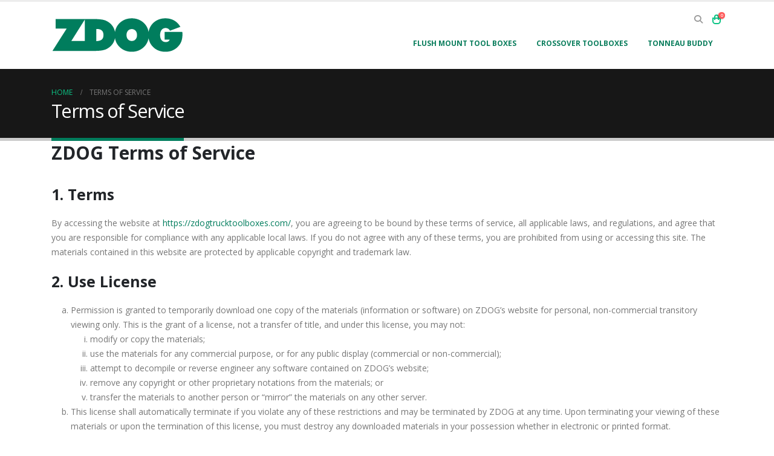

--- FILE ---
content_type: text/html; charset=UTF-8
request_url: https://zdogtrucktoolboxes.com/terms-of-service/
body_size: 14579
content:
	<!DOCTYPE html>
	<html class=""  lang="en-US">
	<head>
		<meta http-equiv="X-UA-Compatible" content="IE=edge" />
		<meta http-equiv="Content-Type" content="text/html; charset=UTF-8" />
		<meta name="viewport" content="width=device-width, initial-scale=1, minimum-scale=1" />

		<link rel="profile" href="https://gmpg.org/xfn/11" />
		<link rel="pingback" href="https://zdogtrucktoolboxes.com/xmlrpc.php" />
		<meta name='robots' content='index, follow, max-image-preview:large, max-snippet:-1, max-video-preview:-1' />
	<style>img:is([sizes="auto" i], [sizes^="auto," i]) { contain-intrinsic-size: 3000px 1500px }</style>
	
	<!-- This site is optimized with the Yoast SEO plugin v22.4 - https://yoast.com/wordpress/plugins/seo/ -->
	<title>Terms of Service - ZDOG</title>
	<link rel="canonical" href="https://zdogtrucktoolboxes.com/terms-of-service/" />
	<meta property="og:locale" content="en_US" />
	<meta property="og:type" content="article" />
	<meta property="og:title" content="Terms of Service - ZDOG" />
	<meta property="og:description" content="ZDOG Terms of Service 1. Terms By accessing the website at https://zdogtrucktoolboxes.com/, you are agreeing to be bound by these terms of service, all applicable laws, and regulations, and agree that you are responsible for compliance with any applicable local laws. If you do not agree with any of these terms, you are prohibited from using [&hellip;]" />
	<meta property="og:url" content="https://zdogtrucktoolboxes.com/terms-of-service/" />
	<meta property="og:site_name" content="ZDOG" />
	<meta property="article:modified_time" content="2022-02-07T05:09:10+00:00" />
	<meta name="twitter:label1" content="Est. reading time" />
	<meta name="twitter:data1" content="3 minutes" />
	<script type="application/ld+json" class="yoast-schema-graph">{"@context":"https://schema.org","@graph":[{"@type":"WebPage","@id":"https://zdogtrucktoolboxes.com/terms-of-service/","url":"https://zdogtrucktoolboxes.com/terms-of-service/","name":"Terms of Service - ZDOG","isPartOf":{"@id":"https://zdogtrucktoolboxes.com/#website"},"datePublished":"2019-08-02T12:14:27+00:00","dateModified":"2022-02-07T05:09:10+00:00","breadcrumb":{"@id":"https://zdogtrucktoolboxes.com/terms-of-service/#breadcrumb"},"inLanguage":"en-US","potentialAction":[{"@type":"ReadAction","target":["https://zdogtrucktoolboxes.com/terms-of-service/"]}]},{"@type":"BreadcrumbList","@id":"https://zdogtrucktoolboxes.com/terms-of-service/#breadcrumb","itemListElement":[{"@type":"ListItem","position":1,"name":"Home","item":"https://zdogtrucktoolboxes.com/"},{"@type":"ListItem","position":2,"name":"Terms of Service"}]},{"@type":"WebSite","@id":"https://zdogtrucktoolboxes.com/#website","url":"https://zdogtrucktoolboxes.com/","name":"ZDOG","description":"Truck Tool Boxes","potentialAction":[{"@type":"SearchAction","target":{"@type":"EntryPoint","urlTemplate":"https://zdogtrucktoolboxes.com/?s={search_term_string}"},"query-input":"required name=search_term_string"}],"inLanguage":"en-US"}]}</script>
	<!-- / Yoast SEO plugin. -->


<link rel='dns-prefetch' href='//collect.commerce.godaddy.com' />
<link rel="alternate" type="application/rss+xml" title="ZDOG &raquo; Feed" href="https://zdogtrucktoolboxes.com/feed/" />
<link rel="alternate" type="application/rss+xml" title="ZDOG &raquo; Comments Feed" href="https://zdogtrucktoolboxes.com/comments/feed/" />
		<link rel="shortcut icon" href="//zdogtrucktoolboxes.com/wp-content/uploads/2022/02/ZDOG_Badge_Logo.png" type="image/x-icon" />
				<link rel="apple-touch-icon" href="//zdogtrucktoolboxes.com/wp-content/uploads/2022/02/sample_badge2-Green-bckgrd-brushed-silver-lettering.jpg" />
				<link rel="apple-touch-icon" sizes="120x120" href="//zdogtrucktoolboxes.com/wp-content/uploads/2022/02/sample_badge2-Green-bckgrd-brushed-silver-lettering.jpg" />
				<link rel="apple-touch-icon" sizes="76x76" href="//zdogtrucktoolboxes.com/wp-content/uploads/2022/02/sample_badge2-Green-bckgrd-brushed-silver-lettering.jpg" />
				<link rel="apple-touch-icon" sizes="152x152" href="//zdogtrucktoolboxes.com/wp-content/uploads/2022/02/sample_badge2-Green-bckgrd-brushed-silver-lettering.jpg" />
		<script>
window._wpemojiSettings = {"baseUrl":"https:\/\/s.w.org\/images\/core\/emoji\/16.0.1\/72x72\/","ext":".png","svgUrl":"https:\/\/s.w.org\/images\/core\/emoji\/16.0.1\/svg\/","svgExt":".svg","source":{"concatemoji":"https:\/\/zdogtrucktoolboxes.com\/wp-includes\/js\/wp-emoji-release.min.js?ver=6.8.3"}};
/*! This file is auto-generated */
!function(s,n){var o,i,e;function c(e){try{var t={supportTests:e,timestamp:(new Date).valueOf()};sessionStorage.setItem(o,JSON.stringify(t))}catch(e){}}function p(e,t,n){e.clearRect(0,0,e.canvas.width,e.canvas.height),e.fillText(t,0,0);var t=new Uint32Array(e.getImageData(0,0,e.canvas.width,e.canvas.height).data),a=(e.clearRect(0,0,e.canvas.width,e.canvas.height),e.fillText(n,0,0),new Uint32Array(e.getImageData(0,0,e.canvas.width,e.canvas.height).data));return t.every(function(e,t){return e===a[t]})}function u(e,t){e.clearRect(0,0,e.canvas.width,e.canvas.height),e.fillText(t,0,0);for(var n=e.getImageData(16,16,1,1),a=0;a<n.data.length;a++)if(0!==n.data[a])return!1;return!0}function f(e,t,n,a){switch(t){case"flag":return n(e,"\ud83c\udff3\ufe0f\u200d\u26a7\ufe0f","\ud83c\udff3\ufe0f\u200b\u26a7\ufe0f")?!1:!n(e,"\ud83c\udde8\ud83c\uddf6","\ud83c\udde8\u200b\ud83c\uddf6")&&!n(e,"\ud83c\udff4\udb40\udc67\udb40\udc62\udb40\udc65\udb40\udc6e\udb40\udc67\udb40\udc7f","\ud83c\udff4\u200b\udb40\udc67\u200b\udb40\udc62\u200b\udb40\udc65\u200b\udb40\udc6e\u200b\udb40\udc67\u200b\udb40\udc7f");case"emoji":return!a(e,"\ud83e\udedf")}return!1}function g(e,t,n,a){var r="undefined"!=typeof WorkerGlobalScope&&self instanceof WorkerGlobalScope?new OffscreenCanvas(300,150):s.createElement("canvas"),o=r.getContext("2d",{willReadFrequently:!0}),i=(o.textBaseline="top",o.font="600 32px Arial",{});return e.forEach(function(e){i[e]=t(o,e,n,a)}),i}function t(e){var t=s.createElement("script");t.src=e,t.defer=!0,s.head.appendChild(t)}"undefined"!=typeof Promise&&(o="wpEmojiSettingsSupports",i=["flag","emoji"],n.supports={everything:!0,everythingExceptFlag:!0},e=new Promise(function(e){s.addEventListener("DOMContentLoaded",e,{once:!0})}),new Promise(function(t){var n=function(){try{var e=JSON.parse(sessionStorage.getItem(o));if("object"==typeof e&&"number"==typeof e.timestamp&&(new Date).valueOf()<e.timestamp+604800&&"object"==typeof e.supportTests)return e.supportTests}catch(e){}return null}();if(!n){if("undefined"!=typeof Worker&&"undefined"!=typeof OffscreenCanvas&&"undefined"!=typeof URL&&URL.createObjectURL&&"undefined"!=typeof Blob)try{var e="postMessage("+g.toString()+"("+[JSON.stringify(i),f.toString(),p.toString(),u.toString()].join(",")+"));",a=new Blob([e],{type:"text/javascript"}),r=new Worker(URL.createObjectURL(a),{name:"wpTestEmojiSupports"});return void(r.onmessage=function(e){c(n=e.data),r.terminate(),t(n)})}catch(e){}c(n=g(i,f,p,u))}t(n)}).then(function(e){for(var t in e)n.supports[t]=e[t],n.supports.everything=n.supports.everything&&n.supports[t],"flag"!==t&&(n.supports.everythingExceptFlag=n.supports.everythingExceptFlag&&n.supports[t]);n.supports.everythingExceptFlag=n.supports.everythingExceptFlag&&!n.supports.flag,n.DOMReady=!1,n.readyCallback=function(){n.DOMReady=!0}}).then(function(){return e}).then(function(){var e;n.supports.everything||(n.readyCallback(),(e=n.source||{}).concatemoji?t(e.concatemoji):e.wpemoji&&e.twemoji&&(t(e.twemoji),t(e.wpemoji)))}))}((window,document),window._wpemojiSettings);
</script>
<link rel='stylesheet' id='stripe-main-styles-css' href='https://zdogtrucktoolboxes.com/wp-content/mu-plugins/vendor/godaddy/mwc-core/assets/css/stripe-settings.css' media='all' />
<link rel='stylesheet' id='godaddy-payments-payinperson-main-styles-css' href='https://zdogtrucktoolboxes.com/wp-content/mu-plugins/vendor/godaddy/mwc-core/assets/css/pay-in-person-method.css' media='all' />
<style id='wp-emoji-styles-inline-css'>

	img.wp-smiley, img.emoji {
		display: inline !important;
		border: none !important;
		box-shadow: none !important;
		height: 1em !important;
		width: 1em !important;
		margin: 0 0.07em !important;
		vertical-align: -0.1em !important;
		background: none !important;
		padding: 0 !important;
	}
</style>
<link rel='stylesheet' id='wp-block-library-css' href='https://zdogtrucktoolboxes.com/wp-includes/css/dist/block-library/style.min.css?ver=6.8.3' media='all' />
<style id='wp-block-library-theme-inline-css'>
.wp-block-audio :where(figcaption){color:#555;font-size:13px;text-align:center}.is-dark-theme .wp-block-audio :where(figcaption){color:#ffffffa6}.wp-block-audio{margin:0 0 1em}.wp-block-code{border:1px solid #ccc;border-radius:4px;font-family:Menlo,Consolas,monaco,monospace;padding:.8em 1em}.wp-block-embed :where(figcaption){color:#555;font-size:13px;text-align:center}.is-dark-theme .wp-block-embed :where(figcaption){color:#ffffffa6}.wp-block-embed{margin:0 0 1em}.blocks-gallery-caption{color:#555;font-size:13px;text-align:center}.is-dark-theme .blocks-gallery-caption{color:#ffffffa6}:root :where(.wp-block-image figcaption){color:#555;font-size:13px;text-align:center}.is-dark-theme :root :where(.wp-block-image figcaption){color:#ffffffa6}.wp-block-image{margin:0 0 1em}.wp-block-pullquote{border-bottom:4px solid;border-top:4px solid;color:currentColor;margin-bottom:1.75em}.wp-block-pullquote cite,.wp-block-pullquote footer,.wp-block-pullquote__citation{color:currentColor;font-size:.8125em;font-style:normal;text-transform:uppercase}.wp-block-quote{border-left:.25em solid;margin:0 0 1.75em;padding-left:1em}.wp-block-quote cite,.wp-block-quote footer{color:currentColor;font-size:.8125em;font-style:normal;position:relative}.wp-block-quote:where(.has-text-align-right){border-left:none;border-right:.25em solid;padding-left:0;padding-right:1em}.wp-block-quote:where(.has-text-align-center){border:none;padding-left:0}.wp-block-quote.is-large,.wp-block-quote.is-style-large,.wp-block-quote:where(.is-style-plain){border:none}.wp-block-search .wp-block-search__label{font-weight:700}.wp-block-search__button{border:1px solid #ccc;padding:.375em .625em}:where(.wp-block-group.has-background){padding:1.25em 2.375em}.wp-block-separator.has-css-opacity{opacity:.4}.wp-block-separator{border:none;border-bottom:2px solid;margin-left:auto;margin-right:auto}.wp-block-separator.has-alpha-channel-opacity{opacity:1}.wp-block-separator:not(.is-style-wide):not(.is-style-dots){width:100px}.wp-block-separator.has-background:not(.is-style-dots){border-bottom:none;height:1px}.wp-block-separator.has-background:not(.is-style-wide):not(.is-style-dots){height:2px}.wp-block-table{margin:0 0 1em}.wp-block-table td,.wp-block-table th{word-break:normal}.wp-block-table :where(figcaption){color:#555;font-size:13px;text-align:center}.is-dark-theme .wp-block-table :where(figcaption){color:#ffffffa6}.wp-block-video :where(figcaption){color:#555;font-size:13px;text-align:center}.is-dark-theme .wp-block-video :where(figcaption){color:#ffffffa6}.wp-block-video{margin:0 0 1em}:root :where(.wp-block-template-part.has-background){margin-bottom:0;margin-top:0;padding:1.25em 2.375em}
</style>
<style id='classic-theme-styles-inline-css'>
/*! This file is auto-generated */
.wp-block-button__link{color:#fff;background-color:#32373c;border-radius:9999px;box-shadow:none;text-decoration:none;padding:calc(.667em + 2px) calc(1.333em + 2px);font-size:1.125em}.wp-block-file__button{background:#32373c;color:#fff;text-decoration:none}
</style>
<style id='global-styles-inline-css'>
:root{--wp--preset--aspect-ratio--square: 1;--wp--preset--aspect-ratio--4-3: 4/3;--wp--preset--aspect-ratio--3-4: 3/4;--wp--preset--aspect-ratio--3-2: 3/2;--wp--preset--aspect-ratio--2-3: 2/3;--wp--preset--aspect-ratio--16-9: 16/9;--wp--preset--aspect-ratio--9-16: 9/16;--wp--preset--color--black: #000000;--wp--preset--color--cyan-bluish-gray: #abb8c3;--wp--preset--color--white: #ffffff;--wp--preset--color--pale-pink: #f78da7;--wp--preset--color--vivid-red: #cf2e2e;--wp--preset--color--luminous-vivid-orange: #ff6900;--wp--preset--color--luminous-vivid-amber: #fcb900;--wp--preset--color--light-green-cyan: #7bdcb5;--wp--preset--color--vivid-green-cyan: #00d084;--wp--preset--color--pale-cyan-blue: #8ed1fc;--wp--preset--color--vivid-cyan-blue: #0693e3;--wp--preset--color--vivid-purple: #9b51e0;--wp--preset--color--primary: var(--porto-primary-color);--wp--preset--color--secondary: var(--porto-secondary-color);--wp--preset--color--tertiary: var(--porto-tertiary-color);--wp--preset--color--quaternary: var(--porto-quaternary-color);--wp--preset--color--dark: var(--porto-dark-color);--wp--preset--color--light: var(--porto-light-color);--wp--preset--color--primary-hover: var(--porto-primary-light-5);--wp--preset--gradient--vivid-cyan-blue-to-vivid-purple: linear-gradient(135deg,rgba(6,147,227,1) 0%,rgb(155,81,224) 100%);--wp--preset--gradient--light-green-cyan-to-vivid-green-cyan: linear-gradient(135deg,rgb(122,220,180) 0%,rgb(0,208,130) 100%);--wp--preset--gradient--luminous-vivid-amber-to-luminous-vivid-orange: linear-gradient(135deg,rgba(252,185,0,1) 0%,rgba(255,105,0,1) 100%);--wp--preset--gradient--luminous-vivid-orange-to-vivid-red: linear-gradient(135deg,rgba(255,105,0,1) 0%,rgb(207,46,46) 100%);--wp--preset--gradient--very-light-gray-to-cyan-bluish-gray: linear-gradient(135deg,rgb(238,238,238) 0%,rgb(169,184,195) 100%);--wp--preset--gradient--cool-to-warm-spectrum: linear-gradient(135deg,rgb(74,234,220) 0%,rgb(151,120,209) 20%,rgb(207,42,186) 40%,rgb(238,44,130) 60%,rgb(251,105,98) 80%,rgb(254,248,76) 100%);--wp--preset--gradient--blush-light-purple: linear-gradient(135deg,rgb(255,206,236) 0%,rgb(152,150,240) 100%);--wp--preset--gradient--blush-bordeaux: linear-gradient(135deg,rgb(254,205,165) 0%,rgb(254,45,45) 50%,rgb(107,0,62) 100%);--wp--preset--gradient--luminous-dusk: linear-gradient(135deg,rgb(255,203,112) 0%,rgb(199,81,192) 50%,rgb(65,88,208) 100%);--wp--preset--gradient--pale-ocean: linear-gradient(135deg,rgb(255,245,203) 0%,rgb(182,227,212) 50%,rgb(51,167,181) 100%);--wp--preset--gradient--electric-grass: linear-gradient(135deg,rgb(202,248,128) 0%,rgb(113,206,126) 100%);--wp--preset--gradient--midnight: linear-gradient(135deg,rgb(2,3,129) 0%,rgb(40,116,252) 100%);--wp--preset--font-size--small: 13px;--wp--preset--font-size--medium: 20px;--wp--preset--font-size--large: 36px;--wp--preset--font-size--x-large: 42px;--wp--preset--spacing--20: 0.44rem;--wp--preset--spacing--30: 0.67rem;--wp--preset--spacing--40: 1rem;--wp--preset--spacing--50: 1.5rem;--wp--preset--spacing--60: 2.25rem;--wp--preset--spacing--70: 3.38rem;--wp--preset--spacing--80: 5.06rem;--wp--preset--shadow--natural: 6px 6px 9px rgba(0, 0, 0, 0.2);--wp--preset--shadow--deep: 12px 12px 50px rgba(0, 0, 0, 0.4);--wp--preset--shadow--sharp: 6px 6px 0px rgba(0, 0, 0, 0.2);--wp--preset--shadow--outlined: 6px 6px 0px -3px rgba(255, 255, 255, 1), 6px 6px rgba(0, 0, 0, 1);--wp--preset--shadow--crisp: 6px 6px 0px rgba(0, 0, 0, 1);}:where(.is-layout-flex){gap: 0.5em;}:where(.is-layout-grid){gap: 0.5em;}body .is-layout-flex{display: flex;}.is-layout-flex{flex-wrap: wrap;align-items: center;}.is-layout-flex > :is(*, div){margin: 0;}body .is-layout-grid{display: grid;}.is-layout-grid > :is(*, div){margin: 0;}:where(.wp-block-columns.is-layout-flex){gap: 2em;}:where(.wp-block-columns.is-layout-grid){gap: 2em;}:where(.wp-block-post-template.is-layout-flex){gap: 1.25em;}:where(.wp-block-post-template.is-layout-grid){gap: 1.25em;}.has-black-color{color: var(--wp--preset--color--black) !important;}.has-cyan-bluish-gray-color{color: var(--wp--preset--color--cyan-bluish-gray) !important;}.has-white-color{color: var(--wp--preset--color--white) !important;}.has-pale-pink-color{color: var(--wp--preset--color--pale-pink) !important;}.has-vivid-red-color{color: var(--wp--preset--color--vivid-red) !important;}.has-luminous-vivid-orange-color{color: var(--wp--preset--color--luminous-vivid-orange) !important;}.has-luminous-vivid-amber-color{color: var(--wp--preset--color--luminous-vivid-amber) !important;}.has-light-green-cyan-color{color: var(--wp--preset--color--light-green-cyan) !important;}.has-vivid-green-cyan-color{color: var(--wp--preset--color--vivid-green-cyan) !important;}.has-pale-cyan-blue-color{color: var(--wp--preset--color--pale-cyan-blue) !important;}.has-vivid-cyan-blue-color{color: var(--wp--preset--color--vivid-cyan-blue) !important;}.has-vivid-purple-color{color: var(--wp--preset--color--vivid-purple) !important;}.has-black-background-color{background-color: var(--wp--preset--color--black) !important;}.has-cyan-bluish-gray-background-color{background-color: var(--wp--preset--color--cyan-bluish-gray) !important;}.has-white-background-color{background-color: var(--wp--preset--color--white) !important;}.has-pale-pink-background-color{background-color: var(--wp--preset--color--pale-pink) !important;}.has-vivid-red-background-color{background-color: var(--wp--preset--color--vivid-red) !important;}.has-luminous-vivid-orange-background-color{background-color: var(--wp--preset--color--luminous-vivid-orange) !important;}.has-luminous-vivid-amber-background-color{background-color: var(--wp--preset--color--luminous-vivid-amber) !important;}.has-light-green-cyan-background-color{background-color: var(--wp--preset--color--light-green-cyan) !important;}.has-vivid-green-cyan-background-color{background-color: var(--wp--preset--color--vivid-green-cyan) !important;}.has-pale-cyan-blue-background-color{background-color: var(--wp--preset--color--pale-cyan-blue) !important;}.has-vivid-cyan-blue-background-color{background-color: var(--wp--preset--color--vivid-cyan-blue) !important;}.has-vivid-purple-background-color{background-color: var(--wp--preset--color--vivid-purple) !important;}.has-black-border-color{border-color: var(--wp--preset--color--black) !important;}.has-cyan-bluish-gray-border-color{border-color: var(--wp--preset--color--cyan-bluish-gray) !important;}.has-white-border-color{border-color: var(--wp--preset--color--white) !important;}.has-pale-pink-border-color{border-color: var(--wp--preset--color--pale-pink) !important;}.has-vivid-red-border-color{border-color: var(--wp--preset--color--vivid-red) !important;}.has-luminous-vivid-orange-border-color{border-color: var(--wp--preset--color--luminous-vivid-orange) !important;}.has-luminous-vivid-amber-border-color{border-color: var(--wp--preset--color--luminous-vivid-amber) !important;}.has-light-green-cyan-border-color{border-color: var(--wp--preset--color--light-green-cyan) !important;}.has-vivid-green-cyan-border-color{border-color: var(--wp--preset--color--vivid-green-cyan) !important;}.has-pale-cyan-blue-border-color{border-color: var(--wp--preset--color--pale-cyan-blue) !important;}.has-vivid-cyan-blue-border-color{border-color: var(--wp--preset--color--vivid-cyan-blue) !important;}.has-vivid-purple-border-color{border-color: var(--wp--preset--color--vivid-purple) !important;}.has-vivid-cyan-blue-to-vivid-purple-gradient-background{background: var(--wp--preset--gradient--vivid-cyan-blue-to-vivid-purple) !important;}.has-light-green-cyan-to-vivid-green-cyan-gradient-background{background: var(--wp--preset--gradient--light-green-cyan-to-vivid-green-cyan) !important;}.has-luminous-vivid-amber-to-luminous-vivid-orange-gradient-background{background: var(--wp--preset--gradient--luminous-vivid-amber-to-luminous-vivid-orange) !important;}.has-luminous-vivid-orange-to-vivid-red-gradient-background{background: var(--wp--preset--gradient--luminous-vivid-orange-to-vivid-red) !important;}.has-very-light-gray-to-cyan-bluish-gray-gradient-background{background: var(--wp--preset--gradient--very-light-gray-to-cyan-bluish-gray) !important;}.has-cool-to-warm-spectrum-gradient-background{background: var(--wp--preset--gradient--cool-to-warm-spectrum) !important;}.has-blush-light-purple-gradient-background{background: var(--wp--preset--gradient--blush-light-purple) !important;}.has-blush-bordeaux-gradient-background{background: var(--wp--preset--gradient--blush-bordeaux) !important;}.has-luminous-dusk-gradient-background{background: var(--wp--preset--gradient--luminous-dusk) !important;}.has-pale-ocean-gradient-background{background: var(--wp--preset--gradient--pale-ocean) !important;}.has-electric-grass-gradient-background{background: var(--wp--preset--gradient--electric-grass) !important;}.has-midnight-gradient-background{background: var(--wp--preset--gradient--midnight) !important;}.has-small-font-size{font-size: var(--wp--preset--font-size--small) !important;}.has-medium-font-size{font-size: var(--wp--preset--font-size--medium) !important;}.has-large-font-size{font-size: var(--wp--preset--font-size--large) !important;}.has-x-large-font-size{font-size: var(--wp--preset--font-size--x-large) !important;}
:where(.wp-block-post-template.is-layout-flex){gap: 1.25em;}:where(.wp-block-post-template.is-layout-grid){gap: 1.25em;}
:where(.wp-block-columns.is-layout-flex){gap: 2em;}:where(.wp-block-columns.is-layout-grid){gap: 2em;}
:root :where(.wp-block-pullquote){font-size: 1.5em;line-height: 1.6;}
</style>
<link rel='stylesheet' id='contact-form-7-css' href='https://zdogtrucktoolboxes.com/wp-content/plugins/contact-form-7/includes/css/styles.css?ver=5.9.3' media='all' />
<link rel='stylesheet' id='wpa-css-css' href='https://zdogtrucktoolboxes.com/wp-content/plugins/honeypot/includes/css/wpa.css?ver=2.1.19' media='all' />
<style id='woocommerce-inline-inline-css'>
.woocommerce form .form-row .required { visibility: visible; }
</style>
<link rel='stylesheet' id='wp-components-css' href='https://zdogtrucktoolboxes.com/wp-includes/css/dist/components/style.min.css?ver=6.8.3' media='all' />
<link rel='stylesheet' id='godaddy-styles-css' href='https://zdogtrucktoolboxes.com/wp-content/mu-plugins/vendor/wpex/godaddy-launch/includes/Dependencies/GoDaddy/Styles/build/latest.css?ver=2.0.2' media='all' />
<link rel='stylesheet' id='mwc-payments-payment-form-css' href='https://zdogtrucktoolboxes.com/wp-content/mu-plugins/vendor/godaddy/mwc-core/assets/css/payment-form.css' media='all' />
<link rel='stylesheet' id='porto-css-vars-css' href='https://zdogtrucktoolboxes.com/wp-content/uploads/porto_styles/theme_css_vars.css?ver=7.7.2' media='all' />
<link rel='stylesheet' id='bootstrap-css' href='https://zdogtrucktoolboxes.com/wp-content/uploads/porto_styles/bootstrap.css?ver=7.7.2' media='all' />
<link rel='stylesheet' id='porto-plugins-css' href='https://zdogtrucktoolboxes.com/wp-content/themes/porto/css/plugins.css?ver=7.7.2' media='all' />
<link rel='stylesheet' id='porto-theme-css' href='https://zdogtrucktoolboxes.com/wp-content/themes/porto/css/theme.css?ver=7.7.2' media='all' />
<link rel='stylesheet' id='porto-animate-css' href='https://zdogtrucktoolboxes.com/wp-content/themes/porto/css/part/animate.css?ver=7.7.2' media='all' />
<link rel='stylesheet' id='porto-widget-contact-info-css' href='https://zdogtrucktoolboxes.com/wp-content/themes/porto/css/part/widget-contact-info.css?ver=7.7.2' media='all' />
<link rel='stylesheet' id='porto-blog-legacy-css' href='https://zdogtrucktoolboxes.com/wp-content/themes/porto/css/part/blog-legacy.css?ver=7.7.2' media='all' />
<link rel='stylesheet' id='porto-header-shop-css' href='https://zdogtrucktoolboxes.com/wp-content/themes/porto/css/part/header-shop.css?ver=7.7.2' media='all' />
<link rel='stylesheet' id='porto-header-legacy-css' href='https://zdogtrucktoolboxes.com/wp-content/themes/porto/css/part/header-legacy.css?ver=7.7.2' media='all' />
<link rel='stylesheet' id='porto-footer-legacy-css' href='https://zdogtrucktoolboxes.com/wp-content/themes/porto/css/part/footer-legacy.css?ver=7.7.2' media='all' />
<link rel='stylesheet' id='porto-nav-panel-css' href='https://zdogtrucktoolboxes.com/wp-content/themes/porto/css/part/nav-panel.css?ver=7.7.2' media='all' />
<link rel='stylesheet' id='porto-revslider-css' href='https://zdogtrucktoolboxes.com/wp-content/themes/porto/css/part/revslider.css?ver=7.7.2' media='all' />
<link rel='stylesheet' id='porto-media-mobile-sidebar-css' href='https://zdogtrucktoolboxes.com/wp-content/themes/porto/css/part/media-mobile-sidebar.css?ver=7.7.2' media='(max-width:991px)' />
<link rel='stylesheet' id='porto-theme-portfolio-css' href='https://zdogtrucktoolboxes.com/wp-content/themes/porto/css/theme_portfolio.css?ver=7.7.2' media='all' />
<link rel='stylesheet' id='porto-theme-member-css' href='https://zdogtrucktoolboxes.com/wp-content/themes/porto/css/theme_member.css?ver=7.7.2' media='all' />
<link rel='stylesheet' id='porto-shortcodes-css' href='https://zdogtrucktoolboxes.com/wp-content/uploads/porto_styles/shortcodes.css?ver=7.7.2' media='all' />
<link rel='stylesheet' id='porto-theme-shop-css' href='https://zdogtrucktoolboxes.com/wp-content/themes/porto/css/theme_shop.css?ver=7.7.2' media='all' />
<link rel='stylesheet' id='porto-shop-legacy-css' href='https://zdogtrucktoolboxes.com/wp-content/themes/porto/css/part/shop-legacy.css?ver=7.7.2' media='all' />
<link rel='stylesheet' id='porto-theme-elementor-css' href='https://zdogtrucktoolboxes.com/wp-content/themes/porto/css/theme_elementor.css?ver=7.7.2' media='all' />
<link rel='stylesheet' id='porto-dynamic-style-css' href='https://zdogtrucktoolboxes.com/wp-content/uploads/porto_styles/dynamic_style.css?ver=7.7.2' media='all' />
<link rel='stylesheet' id='porto-type-builder-css' href='https://zdogtrucktoolboxes.com/wp-content/plugins/porto-functionality/builders/assets/type-builder.css?ver=2.11.1' media='all' />
<link rel='stylesheet' id='porto-account-login-style-css' href='https://zdogtrucktoolboxes.com/wp-content/themes/porto/css/theme/shop/login-style/account-login.css?ver=7.7.2' media='all' />
<link rel='stylesheet' id='porto-theme-woopage-css' href='https://zdogtrucktoolboxes.com/wp-content/themes/porto/css/theme/shop/other/woopage.css?ver=7.7.2' media='all' />
<link rel='stylesheet' id='porto-style-css' href='https://zdogtrucktoolboxes.com/wp-content/themes/porto/style.css?ver=7.7.2' media='all' />
<style id='porto-style-inline-css'>
.side-header-narrow-bar-logo{max-width:170px}#header,.sticky-header .header-main.sticky{border-top:3px solid #ededed}@media (min-width:992px){}.page-top .page-title-wrap{line-height:0}.page-top .page-title:not(.b-none):after{content:'';position:absolute;width:100%;left:0;border-bottom:5px solid var(--porto-primary-color);bottom:-32px}@media (min-width:1500px){.left-sidebar.col-lg-3,.right-sidebar.col-lg-3{width:20%}.main-content.col-lg-9{width:80%}.main-content.col-lg-6{width:60%}}#header.sticky-header .main-menu > li.menu-item > a,#header.sticky-header .main-menu > li.menu-custom-content a{color:#0b7e5d}#header.sticky-header .main-menu > li.menu-item:hover > a,#header.sticky-header .main-menu > li.menu-item.active:hover > a,#header.sticky-header .main-menu > li.menu-custom-content:hover a{color:#0cc485}#header.sticky-header .main-menu > li.menu-item.active > a,#header.sticky-header .main-menu > li.menu-custom-content.active a{color:#a0a0a0}#login-form-popup{max-width:480px}
</style>
<link rel='stylesheet' id='styles-child-css' href='https://zdogtrucktoolboxes.com/wp-content/themes/porto-child/style.css?ver=6.8.3' media='all' />
<script src="https://zdogtrucktoolboxes.com/wp-includes/js/jquery/jquery.min.js?ver=3.7.1" id="jquery-core-js"></script>
<script src="https://zdogtrucktoolboxes.com/wp-includes/js/jquery/jquery-migrate.min.js?ver=3.4.1" id="jquery-migrate-js"></script>
<script id="mo2fa_elementor_script-js-extra">
var my_ajax_object = {"ajax_url":"https:\/\/zdogtrucktoolboxes.com\/login\/","nonce":"8e2506e1ae","mo2f_login_option":"1","mo2f_enable_login_with_2nd_factor":""};
</script>
<script src="https://zdogtrucktoolboxes.com/wp-content/plugins/miniorange-2-factor-authentication/includes/js/mo2fa_elementor.min.js?ver=5.8.2" id="mo2fa_elementor_script-js"></script>
<script src="https://zdogtrucktoolboxes.com/wp-content/plugins/woocommerce/assets/js/jquery-blockui/jquery.blockUI.min.js?ver=2.7.0-wc.8.4.2" id="jquery-blockui-js" defer data-wp-strategy="defer"></script>
<script id="wc-add-to-cart-js-extra">
var wc_add_to_cart_params = {"ajax_url":"\/wp-admin\/admin-ajax.php","wc_ajax_url":"\/?wc-ajax=%%endpoint%%","i18n_view_cart":"View cart","cart_url":"https:\/\/zdogtrucktoolboxes.com\/cart\/","is_cart":"","cart_redirect_after_add":"no"};
</script>
<script src="https://zdogtrucktoolboxes.com/wp-content/plugins/woocommerce/assets/js/frontend/add-to-cart.min.js?ver=8.4.2" id="wc-add-to-cart-js" defer data-wp-strategy="defer"></script>
<script src="https://zdogtrucktoolboxes.com/wp-content/plugins/woocommerce/assets/js/js-cookie/js.cookie.min.js?ver=2.1.4-wc.8.4.2" id="js-cookie-js" defer data-wp-strategy="defer"></script>
<script id="woocommerce-js-extra">
var woocommerce_params = {"ajax_url":"\/wp-admin\/admin-ajax.php","wc_ajax_url":"\/?wc-ajax=%%endpoint%%"};
</script>
<script src="https://zdogtrucktoolboxes.com/wp-content/plugins/woocommerce/assets/js/frontend/woocommerce.min.js?ver=8.4.2" id="woocommerce-js" defer data-wp-strategy="defer"></script>
<script src="https://collect.commerce.godaddy.com/sdk.js" id="poynt-collect-sdk-js"></script>
<script id="mwc-payments-poynt-payment-form-js-extra">
var poyntPaymentFormI18n = {"errorMessages":{"genericError":"An error occurred, please try again or try an alternate form of payment.","missingCardDetails":"Missing card details.","missingBillingDetails":"Missing billing details."}};
</script>
<script src="https://zdogtrucktoolboxes.com/wp-content/mu-plugins/vendor/godaddy/mwc-core/assets/js/payments/frontend/poynt.js" id="mwc-payments-poynt-payment-form-js"></script>
<script id="wc-cart-fragments-js-extra">
var wc_cart_fragments_params = {"ajax_url":"\/wp-admin\/admin-ajax.php","wc_ajax_url":"\/?wc-ajax=%%endpoint%%","cart_hash_key":"wc_cart_hash_06aa7a3066807fc19d50f89792ccc87c","fragment_name":"wc_fragments_06aa7a3066807fc19d50f89792ccc87c","request_timeout":"15000"};
</script>
<script src="https://zdogtrucktoolboxes.com/wp-content/plugins/woocommerce/assets/js/frontend/cart-fragments.min.js?ver=8.4.2" id="wc-cart-fragments-js" defer data-wp-strategy="defer"></script>
<link rel="https://api.w.org/" href="https://zdogtrucktoolboxes.com/wp-json/" /><link rel="alternate" title="JSON" type="application/json" href="https://zdogtrucktoolboxes.com/wp-json/wp/v2/pages/1089" /><link rel="EditURI" type="application/rsd+xml" title="RSD" href="https://zdogtrucktoolboxes.com/xmlrpc.php?rsd" />
<meta name="generator" content="WordPress 6.8.3" />
<meta name="generator" content="WooCommerce 8.4.2" />
<link rel='shortlink' href='https://zdogtrucktoolboxes.com/?p=1089' />
<link rel="alternate" title="oEmbed (JSON)" type="application/json+oembed" href="https://zdogtrucktoolboxes.com/wp-json/oembed/1.0/embed?url=https%3A%2F%2Fzdogtrucktoolboxes.com%2Fterms-of-service%2F" />
<link rel="alternate" title="oEmbed (XML)" type="text/xml+oembed" href="https://zdogtrucktoolboxes.com/wp-json/oembed/1.0/embed?url=https%3A%2F%2Fzdogtrucktoolboxes.com%2Fterms-of-service%2F&#038;format=xml" />
<!-- Global site tag (gtag.js) - Google Analytics -->
<script async src="https://www.googletagmanager.com/gtag/js?id=UA-67205421-1"></script>
<script>
  window.dataLayer = window.dataLayer || [];
  function gtag(){dataLayer.push(arguments);}
  gtag('js', new Date());

  gtag('config', 'UA-67205421-1');
</script>		<script type="text/javascript" id="webfont-queue">
		WebFontConfig = {
			google: { families: [ 'Open+Sans:400,500,600,700,800','Shadows+Into+Light:400,700','Playfair+Display:400,700' ] }
		};
		(function(d) {
			var wf = d.createElement('script'), s = d.scripts[d.scripts.length - 1];
			wf.src = 'https://zdogtrucktoolboxes.com/wp-content/themes/porto/js/libs/webfont.js';
			wf.async = true;
			s.parentNode.insertBefore(wf, s);
		})(document);</script>
			<noscript><style>.woocommerce-product-gallery{ opacity: 1 !important; }</style></noscript>
	<meta name="generator" content="Elementor 3.20.3; features: e_optimized_assets_loading, e_optimized_css_loading, additional_custom_breakpoints, block_editor_assets_optimize, e_image_loading_optimization; settings: css_print_method-external, google_font-enabled, font_display-auto">
<meta name="generator" content="Powered by Slider Revolution 6.6.20 - responsive, Mobile-Friendly Slider Plugin for WordPress with comfortable drag and drop interface." />
<script>function setREVStartSize(e){
			//window.requestAnimationFrame(function() {
				window.RSIW = window.RSIW===undefined ? window.innerWidth : window.RSIW;
				window.RSIH = window.RSIH===undefined ? window.innerHeight : window.RSIH;
				try {
					var pw = document.getElementById(e.c).parentNode.offsetWidth,
						newh;
					pw = pw===0 || isNaN(pw) || (e.l=="fullwidth" || e.layout=="fullwidth") ? window.RSIW : pw;
					e.tabw = e.tabw===undefined ? 0 : parseInt(e.tabw);
					e.thumbw = e.thumbw===undefined ? 0 : parseInt(e.thumbw);
					e.tabh = e.tabh===undefined ? 0 : parseInt(e.tabh);
					e.thumbh = e.thumbh===undefined ? 0 : parseInt(e.thumbh);
					e.tabhide = e.tabhide===undefined ? 0 : parseInt(e.tabhide);
					e.thumbhide = e.thumbhide===undefined ? 0 : parseInt(e.thumbhide);
					e.mh = e.mh===undefined || e.mh=="" || e.mh==="auto" ? 0 : parseInt(e.mh,0);
					if(e.layout==="fullscreen" || e.l==="fullscreen")
						newh = Math.max(e.mh,window.RSIH);
					else{
						e.gw = Array.isArray(e.gw) ? e.gw : [e.gw];
						for (var i in e.rl) if (e.gw[i]===undefined || e.gw[i]===0) e.gw[i] = e.gw[i-1];
						e.gh = e.el===undefined || e.el==="" || (Array.isArray(e.el) && e.el.length==0)? e.gh : e.el;
						e.gh = Array.isArray(e.gh) ? e.gh : [e.gh];
						for (var i in e.rl) if (e.gh[i]===undefined || e.gh[i]===0) e.gh[i] = e.gh[i-1];
											
						var nl = new Array(e.rl.length),
							ix = 0,
							sl;
						e.tabw = e.tabhide>=pw ? 0 : e.tabw;
						e.thumbw = e.thumbhide>=pw ? 0 : e.thumbw;
						e.tabh = e.tabhide>=pw ? 0 : e.tabh;
						e.thumbh = e.thumbhide>=pw ? 0 : e.thumbh;
						for (var i in e.rl) nl[i] = e.rl[i]<window.RSIW ? 0 : e.rl[i];
						sl = nl[0];
						for (var i in nl) if (sl>nl[i] && nl[i]>0) { sl = nl[i]; ix=i;}
						var m = pw>(e.gw[ix]+e.tabw+e.thumbw) ? 1 : (pw-(e.tabw+e.thumbw)) / (e.gw[ix]);
						newh =  (e.gh[ix] * m) + (e.tabh + e.thumbh);
					}
					var el = document.getElementById(e.c);
					if (el!==null && el) el.style.height = newh+"px";
					el = document.getElementById(e.c+"_wrapper");
					if (el!==null && el) {
						el.style.height = newh+"px";
						el.style.display = "block";
					}
				} catch(e){
					console.log("Failure at Presize of Slider:" + e)
				}
			//});
		  };</script>
	</head>
	<body class="wp-singular page-template-default page page-id-1089 wp-embed-responsive wp-theme-porto wp-child-theme-porto-child theme-porto woocommerce-no-js porto-breadcrumbs-bb login-popup full blog-1 elementor-default elementor-kit-1358">
	
	<div class="page-wrapper"><!-- page wrapper -->
		
											<!-- header wrapper -->
				<div class="header-wrapper">
										<header id="header" class="header-corporate header-10">
	
	<div class="header-main header-body" style="top: 0px;">
		<div class="header-container container">
			<div class="header-left">
				
	<div class="logo">
	<a aria-label="Site Logo" href="https://zdogtrucktoolboxes.com/" title="ZDOG - Truck Tool Boxes"  rel="home">
		<img class="img-responsive sticky-logo sticky-retina-logo" src="//zdogtrucktoolboxes.com/wp-content/uploads/2022/02/ZDOG_Logo_Site.png" alt="ZDOG" /><img class="img-responsive standard-logo retina-logo" width="219" height="58" src="//zdogtrucktoolboxes.com/wp-content/uploads/2022/02/ZDOG_Logo_Site.png" alt="ZDOG" />	</a>
	</div>
				</div>

			<div class="header-right">
				<div class="header-right-top">
					<div class="searchform-popup search-popup simple-search-layout search-dropdown search-rounded"><a  class="search-toggle" role="button" aria-label="Search Toggle" href="#"><i class="porto-icon-magnifier"></i><span class="search-text">Search</span></a>	<form action="https://zdogtrucktoolboxes.com/" method="get"
		class="searchform search-layout-simple">
		<div class="searchform-fields">
			<span class="text"><input name="s" type="text" value="" placeholder="Search&hellip;" autocomplete="off" /></span>
						<span class="button-wrap">
				<button class="btn btn-special" aria-label="Search" title="Search" type="submit">
					<i class="porto-icon-magnifier"></i>
				</button>
							</span>
		</div>
				<div class="live-search-list"></div>
			</form>
	</div>		<div id="mini-cart" aria-haspopup="true" class="mini-cart simple">
			<div class="cart-head">
			<span class="cart-icon"><i class="minicart-icon minicart-icon-default"></i><span class="cart-items">0</span></span><span class="cart-items-text">0</span>			</div>
			<div class="cart-popup widget_shopping_cart">
				<div class="widget_shopping_cart_content">
									<div class="cart-loading"></div>
								</div>
			</div>
				</div>
						</div>
				<div class="header-right-bottom">
					<div id="main-menu">
					<ul id="menu-zdog-main" class="main-menu mega-menu"><li id="nav-menu-item-1457" class="menu-item menu-item-type-post_type menu-item-object-page narrow"><a href="https://zdogtrucktoolboxes.com/flush-mount-truck-tool-boxes/">Flush Mount Tool Boxes</a></li>
<li id="nav-menu-item-1458" class="menu-item menu-item-type-post_type menu-item-object-page narrow"><a href="https://zdogtrucktoolboxes.com/crossover-truck-tool-boxes/">Crossover Toolboxes</a></li>
<li id="nav-menu-item-1459" class="menu-item menu-item-type-custom menu-item-object-custom narrow"><a href="https://zdogtrucktoolboxes.com/TONNEAU-BUDDY/">Tonneau Buddy</a></li>
</ul>					</div>
					<a class="mobile-toggle" role="button" href="#" aria-label="Mobile Menu"><i class="fas fa-bars"></i></a>
				</div>

				
			</div>
		</div>

		
<nav id="nav-panel">
	<div class="container">
		<div class="mobile-nav-wrap">
		<div class="menu-wrap"><ul id="menu-zdog-main-1" class="mobile-menu accordion-menu"><li id="accordion-menu-item-1457" class="menu-item menu-item-type-post_type menu-item-object-page"><a href="https://zdogtrucktoolboxes.com/flush-mount-truck-tool-boxes/">Flush Mount Tool Boxes</a></li>
<li id="accordion-menu-item-1458" class="menu-item menu-item-type-post_type menu-item-object-page"><a href="https://zdogtrucktoolboxes.com/crossover-truck-tool-boxes/">Crossover Toolboxes</a></li>
<li id="accordion-menu-item-1459" class="menu-item menu-item-type-custom menu-item-object-custom"><a href="https://zdogtrucktoolboxes.com/TONNEAU-BUDDY/">Tonneau Buddy</a></li>
</ul></div><div class="menu-wrap"><ul id="menu-utility" class="mobile-menu accordion-menu"><li id="accordion-menu-item-138" class="menu-item menu-item-type-post_type menu-item-object-page"><a href="https://zdogtrucktoolboxes.com/my-account/">My Account</a></li>
<li id="accordion-menu-item-507" class="menu-item menu-item-type-post_type menu-item-object-page"><a href="https://zdogtrucktoolboxes.com/cart/">Cart</a></li>
</ul></div>		</div>
	</div>
</nav>
	</div>
</header>

									</div>
				<!-- end header wrapper -->
			
			
					<section class="page-top page-header-1">
	<div class="container">
	<div class="row">
		<div class="col-lg-12">
							<div class="breadcrumbs-wrap">
					<ul class="breadcrumb" itemscope itemtype="https://schema.org/BreadcrumbList"><li class="home" itemprop="itemListElement" itemscope itemtype="https://schema.org/ListItem"><a itemprop="item" href="https://zdogtrucktoolboxes.com" title="Go to Home Page"><span itemprop="name">Home</span></a><meta itemprop="position" content="1" /><i class="delimiter"></i></li><li>Terms of Service</li></ul>				</div>
						<div class="page-title-wrap">
								<h1 class="page-title">Terms of Service</h1>
							</div>
					</div>
	</div>
</div>
	</section>
	
		<div id="main" class="column1 wide clearfix main-boxed"><!-- main -->

			<div class="container-fluid">
			<div class="row main-content-wrap">

			<!-- main content -->
			<div class="main-content col-lg-12">

			
	<div id="content" role="main">
				
			<article class="post-1089 page type-page status-publish hentry">
				
				<h2 class="entry-title" style="display: none;">Terms of Service</h2><span class="vcard" style="display: none;"><span class="fn"><a href="https://zdogtrucktoolboxes.com/author/zdog/" title="Posts by ZDOG" rel="author">ZDOG</a></span></span><span class="updated" style="display:none">2022-02-06T22:09:10-07:00</span>
				<div class="page-content">
					<h2>ZDOG Terms of Service</h2>
<h3>1. Terms</h3>
<p>By accessing the website at <a href="https://zdogtrucktoolboxes.com/">https://zdogtrucktoolboxes.com/</a>, you are agreeing to be bound by these terms of service, all applicable laws, and regulations, and agree that you are responsible for compliance with any applicable local laws. If you do not agree with any of these terms, you are prohibited from using or accessing this site. The materials contained in this website are protected by applicable copyright and trademark law.</p>
<h3>2. Use License</h3>
<ol type="a">
<li>Permission is granted to temporarily download one copy of the materials (information or software) on ZDOG&#8217;s website for personal, non-commercial transitory viewing only. This is the grant of a license, not a transfer of title, and under this license, you may not:
<ol type="i">
<li>modify or copy the materials;</li>
<li>use the materials for any commercial purpose, or for any public display (commercial or non-commercial);</li>
<li>attempt to decompile or reverse engineer any software contained on ZDOG&#8217;s website;</li>
<li>remove any copyright or other proprietary notations from the materials; or</li>
<li>transfer the materials to another person or &#8220;mirror&#8221; the materials on any other server.</li>
</ol>
</li>
<li>This license shall automatically terminate if you violate any of these restrictions and may be terminated by ZDOG at any time. Upon terminating your viewing of these materials or upon the termination of this license, you must destroy any downloaded materials in your possession whether in electronic or printed format.</li>
</ol>
<h3>3. Disclaimer</h3>
<ol type="a">
<li>The materials on ZDOG&#8217;s website are provided on an &#8216;as is&#8217; basis. ZDOG makes no warranties, expressed or implied, and hereby disclaims and negates all other warranties including, without limitation, implied warranties or conditions of merchantability, fitness for a particular purpose, or non-infringement of intellectual property or other violation of rights.</li>
<li>Further, ZDOG does not warrant or make any representations concerning the accuracy, likely results, or reliability of the use of the materials on its website or otherwise relating to such materials or on any sites linked to this site.</li>
</ol>
<h3>4. Limitations</h3>
<p>In no event shall ZDOG or its suppliers be liable for any damages (including, without limitation, damages for loss of data or profit, or due to business interruption) arising out of the use or inability to use the materials on ZDOG&#8217;s website, even if ZDOG or a ZDOG authorized representative has been notified orally or in writing of the possibility of such damage. Because some jurisdictions do not allow limitations on implied warranties, or limitations of liability for consequential or incidental damages, these limitations may not apply to you.</p>
<h3>5. Accuracy of materials</h3>
<p>The materials appearing on ZDOG&#8217;s website could include technical, typographical, or photographic errors. ZDOG does not warrant that any of the materials on its website are accurate, complete or current. ZDOG may make changes to the materials contained on its website at any time without notice. However, ZDOG does not make any commitment to update the materials.</p>
<h3>6. Links</h3>
<p>ZDOG has not reviewed all of the sites linked to its website and is not responsible for the contents of any such linked site. The inclusion of any link does not imply endorsement by ZDOG of the site. Use of any such linked website is at the user&#8217;s own risk.</p>
<h3>7. Modifications</h3>
<p>ZDOG may revise these terms of service for its website at any time without notice. By using this website you are agreeing to be bound by the then current version of these terms of service.</p>
<h3>8. Governing Law</h3>
<p>These terms and conditions are governed by and construed in accordance with the laws of Colorado and you irrevocably submit to the exclusive jurisdiction of the courts in that State or location.</p>
				</div>
			</article>
					
	</div>

		

</div><!-- end main content -->



	</div>
	</div>

					
				
				</div><!-- end main -->

				
				<div class="footer-wrapper">

																												
							<div id="footer" class="footer footer-1"
>
			<div class="footer-main">
			<div class="container">
				
									<div class="row">
														<div class="col-lg-4">
									<aside id="contact-info-widget-2" class="widget contact-info"><h3 class="widget-title">Contact Us</h3>		<div class="contact-info">
						<ul class="contact-details">
													<li><i class="fab fa-whatsapp"></i> <strong>Phone:</strong> <span>(720) 459-8822</span></li>									<li><i class="far fa-envelope"></i> <strong>Email:</strong> <span><a href="mailto:john@myzdog.com">john@myzdog.com</a></span></li>							</ul>
					</div>

		</aside>								</div>
																<div class="col-lg-4">
									<aside id="nav_menu-6" class="widget widget_nav_menu"><h3 class="widget-title">INFORMATION</h3><div class="menu-customer-service-menu-container"><ul id="menu-customer-service-menu" class="menu"><li id="menu-item-458" class="menu-item menu-item-type-post_type menu-item-object-page menu-item-458"><a href="https://zdogtrucktoolboxes.com/customer-service/faqs/">FAQs</a></li>
<li id="menu-item-442" class="menu-item menu-item-type-post_type menu-item-object-page menu-item-442"><a href="https://zdogtrucktoolboxes.com/customer-service/contact-us/">Contact Us</a></li>
<li id="menu-item-549" class="menu-item menu-item-type-post_type menu-item-object-page menu-item-549"><a href="https://zdogtrucktoolboxes.com/customer-service/quality-guarantee/">ZDOG Quality Guarantee</a></li>
<li id="menu-item-456" class="menu-item menu-item-type-post_type menu-item-object-page menu-item-456"><a href="https://zdogtrucktoolboxes.com/customer-service/warranty/">Warranty</a></li>
<li id="menu-item-439" class="menu-item menu-item-type-post_type menu-item-object-page menu-item-439"><a href="https://zdogtrucktoolboxes.com/refund-policy/">Return &#038; Refund Policy</a></li>
</ul></div></aside>								</div>
																<div class="col-lg-4">
									<aside id="nav_menu-7" class="widget widget_nav_menu"><h3 class="widget-title">About Us</h3><div class="menu-about-menu-container"><ul id="menu-about-menu" class="menu"><li id="menu-item-454" class="menu-item menu-item-type-post_type menu-item-object-page menu-item-454"><a href="https://zdogtrucktoolboxes.com/about-zdog/our-story/">Our Story</a></li>
<li id="menu-item-453" class="menu-item menu-item-type-post_type menu-item-object-page menu-item-453"><a href="https://zdogtrucktoolboxes.com/about-zdog/testimonials/">Customer Testimonials</a></li>
<li id="menu-item-1093" class="menu-item menu-item-type-post_type menu-item-object-page current-menu-item page_item page-item-1089 current_page_item menu-item-1093"><a href="https://zdogtrucktoolboxes.com/terms-of-service/" aria-current="page">Terms of Service</a></li>
<li id="menu-item-1094" class="menu-item menu-item-type-post_type menu-item-object-page menu-item-1094"><a href="https://zdogtrucktoolboxes.com/privacy-policy/">Privacy Policy</a></li>
</ul></div></aside>								</div>
													</div>
				
							</div>
		</div>
	
	<div class="footer-bottom">
	<div class="container">
				<div class="footer-left">
							<span class="logo">
					<a aria-label="Site Logo" href="https://zdogtrucktoolboxes.com/" title="ZDOG - Truck Tool Boxes">
						<img class="img-responsive" src="//zdogtrucktoolboxes.com/wp-content/uploads/2022/02/ZDOG_Badge_Logo.png" alt="ZDOG" />					</a>
				</span>
						<span class="footer-copyright">&copy; ZDOG Truck Tool Boxes 2022. All Rights Reserved. | California Residents: Prop 65 WARNING</span>		</div>
		
		
			</div>
</div>
</div>
												
					
				</div>
				<div class="porto-sticky-navbar has-ccols ccols-3 d-sm-none">
			<div class="sticky-icon link-home">
			<a href="https://zdogtrucktoolboxes.com">
				<i class="porto-icon-category-home"></i>
				<span class="label">home</span>
			</a>
		</div>
							<div class="sticky-icon link-account">
			<a href="https://zdogtrucktoolboxes.com/my-account/">
				<i class="porto-icon-user-2"></i>
				<span class="label">account</span>
			</a>
		</div>
				<div class="sticky-icon link-cart">
			<a href="https://zdogtrucktoolboxes.com/cart/">
				<span class="cart-icon">
					<i class="porto-icon-shopping-cart"></i>
					<span class="cart-items">0</span>
				</span>
				<span class="label">cart</span>
			</a>
		</div>
	</div>
			
					
	</div><!-- end wrapper -->
	

		<script>
			window.RS_MODULES = window.RS_MODULES || {};
			window.RS_MODULES.modules = window.RS_MODULES.modules || {};
			window.RS_MODULES.waiting = window.RS_MODULES.waiting || [];
			window.RS_MODULES.defered = true;
			window.RS_MODULES.moduleWaiting = window.RS_MODULES.moduleWaiting || {};
			window.RS_MODULES.type = 'compiled';
		</script>
		<script type="speculationrules">
{"prefetch":[{"source":"document","where":{"and":[{"href_matches":"\/*"},{"not":{"href_matches":["\/wp-*.php","\/wp-admin\/*","\/wp-content\/uploads\/*","\/wp-content\/*","\/wp-content\/plugins\/*","\/wp-content\/themes\/porto-child\/*","\/wp-content\/themes\/porto\/*","\/*\\?(.+)"]}},{"not":{"selector_matches":"a[rel~=\"nofollow\"]"}},{"not":{"selector_matches":".no-prefetch, .no-prefetch a"}}]},"eagerness":"conservative"}]}
</script>
<!-- Google Code for Remarketing Tag -->
<!--------------------------------------------------
Remarketing tags may not be associated with personally identifiable information or placed on pages related to sensitive categories. See more information and instructions on how to setup the tag on: http://google.com/ads/remarketingsetup
--------------------------------------------------->
<script type="text/javascript">
/* <![CDATA[ */
var google_conversion_id = 944873603;
var google_custom_params = window.google_tag_params;
var google_remarketing_only = true;
/* ]]> */
</script>
<script type="text/javascript" src="//www.googleadservices.com/pagead/conversion.js">
</script>
<noscript>
<div style="display:inline;">
<img height="1" width="1" style="border-style:none;" alt="" src="//googleads.g.doubleclick.net/pagead/viewthroughconversion/944873603/?guid=ON&script=0"/>
</div>
</noscript>	<script type="text/javascript">
		(function () {
			var c = document.body.className;
			c = c.replace(/woocommerce-no-js/, 'woocommerce-js');
			document.body.className = c;
		})();
	</script>
	<link rel='stylesheet' id='rs-plugin-settings-css' href='https://zdogtrucktoolboxes.com/wp-content/plugins/revslider/public/assets/css/rs6.css?ver=6.6.20' media='all' />
<style id='rs-plugin-settings-inline-css'>
#rs-demo-id {}
</style>
<script src="https://zdogtrucktoolboxes.com/wp-content/plugins/contact-form-7/includes/swv/js/index.js?ver=5.9.3" id="swv-js"></script>
<script id="contact-form-7-js-extra">
var wpcf7 = {"api":{"root":"https:\/\/zdogtrucktoolboxes.com\/wp-json\/","namespace":"contact-form-7\/v1"},"cached":"1"};
</script>
<script src="https://zdogtrucktoolboxes.com/wp-content/plugins/contact-form-7/includes/js/index.js?ver=5.9.3" id="contact-form-7-js"></script>
<script src="https://zdogtrucktoolboxes.com/wp-content/plugins/honeypot/includes/js/wpa.js?ver=2.1.19" id="wpascript-js"></script>
<script id="wpascript-js-after">
wpa_field_info = {"wpa_field_name":"anhbpo2925","wpa_field_value":542501,"wpa_add_test":"no"}
</script>
<script src="https://zdogtrucktoolboxes.com/wp-content/plugins/revslider/public/assets/js/rbtools.min.js?ver=6.6.20" defer async id="tp-tools-js"></script>
<script src="https://zdogtrucktoolboxes.com/wp-content/plugins/revslider/public/assets/js/rs6.min.js?ver=6.6.20" defer async id="revmin-js"></script>
<script id="porto-live-search-js-extra">
var porto_live_search = {"nonce":"2de11cf715","sku":"SKU: ","product_tags":"Tags: "};
</script>
<script src="https://zdogtrucktoolboxes.com/wp-content/themes/porto/inc/lib/live-search/live-search.min.js?ver=7.7.2" id="porto-live-search-js"></script>
<script src="https://zdogtrucktoolboxes.com/wp-content/themes/porto/js/bootstrap.js?ver=5.0.1" id="bootstrap-js"></script>
<script src="https://zdogtrucktoolboxes.com/wp-content/plugins/woocommerce/assets/js/jquery-cookie/jquery.cookie.min.js?ver=1.4.1-wc.8.4.2" id="jquery-cookie-js" defer data-wp-strategy="defer"></script>
<script src="https://zdogtrucktoolboxes.com/wp-content/themes/porto/js/libs/owl.carousel.min.js?ver=2.3.4" id="owl.carousel-js"></script>
<script src="https://zdogtrucktoolboxes.com/wp-includes/js/imagesloaded.min.js?ver=5.0.0" id="imagesloaded-js"></script>
<script async="async" src="https://zdogtrucktoolboxes.com/wp-content/themes/porto/js/libs/jquery.magnific-popup.min.js?ver=1.1.0" id="jquery-magnific-popup-js"></script>
<script id="porto-theme-js-extra">
var js_porto_vars = {"rtl":"","theme_url":"https:\/\/zdogtrucktoolboxes.com\/wp-content\/themes\/porto-child","ajax_url":"https:\/\/zdogtrucktoolboxes.com\/wp-admin\/admin-ajax.php","cart_url":"https:\/\/zdogtrucktoolboxes.com\/cart\/","change_logo":"1","container_width":"1140","grid_gutter_width":"30","show_sticky_header":"1","show_sticky_header_tablet":"1","show_sticky_header_mobile":"1","ajax_loader_url":"\/\/zdogtrucktoolboxes.com\/wp-content\/themes\/porto\/images\/ajax-loader@2x.gif","category_ajax":"","compare_popup":"","compare_popup_title":"","prdctfltr_ajax":"","slider_loop":"1","slider_autoplay":"1","slider_autoheight":"","slider_speed":"5000","slider_nav":"","slider_nav_hover":"1","slider_margin":"","slider_dots":"1","slider_animatein":"","slider_animateout":"","product_thumbs_count":"4","product_zoom":"1","product_zoom_mobile":"1","product_image_popup":"1","zoom_type":"inner","zoom_scroll":"1","zoom_lens_size":"200","zoom_lens_shape":"square","zoom_contain_lens":"1","zoom_lens_border":"1","zoom_border_color":"#888888","zoom_border":"0","screen_xl":"1170","screen_xxl":"1420","mfp_counter":"%curr% of %total%","mfp_img_error":"<a href=\"%url%\">The image<\/a> could not be loaded.","mfp_ajax_error":"<a href=\"%url%\">The content<\/a> could not be loaded.","popup_close":"Close","popup_prev":"Previous","popup_next":"Next","request_error":"The requested content cannot be loaded.<br\/>Please try again later.","loader_text":"Loading...","submenu_back":"Back","porto_nonce":"61305a0e94","use_skeleton_screen":[],"user_edit_pages":"","quick_access":"Click to edit this element.","goto_type":"Go To the Type Builder.","legacy_mode":"1","add_to_label":"Add to cart","login_popup_waiting_msg":"Please wait...","wc_placeholder_img":"https:\/\/zdogtrucktoolboxes.com\/wp-content\/uploads\/woocommerce-placeholder-300x225.png","shop_filter_layout":null,"func_url":"https:\/\/zdogtrucktoolboxes.com\/wp-content\/plugins\/porto-functionality\/"};
</script>
<script src="https://zdogtrucktoolboxes.com/wp-content/themes/porto/js/theme.js?ver=7.7.2" id="porto-theme-js"></script>
<script src="https://zdogtrucktoolboxes.com/wp-content/themes/porto/js/sticky-icon-bar.min.js?ver=7.7.2" id="porto-sticky-icon-bar-js"></script>
<script async="async" src="https://zdogtrucktoolboxes.com/wp-content/themes/porto/js/theme-async.js?ver=7.7.2" id="porto-theme-async-js"></script>
<script src="https://zdogtrucktoolboxes.com/wp-content/themes/porto/js/post-ajax-modal.min.js?ver=7.7.2" id="porto-post-ajax-modal-js"></script>
<script src="https://zdogtrucktoolboxes.com/wp-content/themes/porto/js/member-async.min.js?ver=7.7.2" id="porto-member-async-js"></script>
<script src="https://zdogtrucktoolboxes.com/wp-content/themes/porto/js/portfolio-async.min.js?ver=7.7.2" id="porto-portfolio-async-js"></script>
<script src="https://zdogtrucktoolboxes.com/wp-content/themes/porto/js/woocommerce-theme.js?ver=7.7.2" id="porto-woocommerce-theme-js"></script>
<!-- WooCommerce JavaScript -->
<script type="text/javascript">
jQuery(function($) { 
window.mwc_payments_poynt_payment_form_handler = new MWCPaymentsPoyntPaymentFormHandler({"appId":"urn:aid:b286e5c6-042a-45eb-ae33-41d393923b4e","businessId":"f18edc70-6833-4ca3-befa-0674cf9ec841","customerAddress":{"firstName":"","lastName":"","phone":"","email":"","line1":"","line2":"","city":"","state":"CO","country":"US","postcode":""},"shippingAddress":{"line1":"","line2":"","city":"","state":"","country":"","postcode":"","needsShipping":false},"isLoggingEnabled":false,"options":{"iFrame":{"border":"0px","borderRadius":"0px","boxShadow":"none","height":"320px","width":"auto"},"style":{"theme":"checkout"},"displayComponents":{"firstName":false,"lastName":false,"emailAddress":false,"zipCode":false,"labels":true,"submitButton":false},"customCss":{"container":{"margin-top":"10px"},"inputLabel":{"font-size":"16px"}},"enableReCaptcha":true,"reCaptchaOptions":{"type":"TEXT"}}});
 });
</script>
</body>
</html>

--- FILE ---
content_type: text/css
request_url: https://zdogtrucktoolboxes.com/wp-content/uploads/porto_styles/dynamic_style.css?ver=7.7.2
body_size: 7525
content:
.header-top > .container,.header-top > .container-fluid{min-height:30px}#header .porto-view-switcher:first-child > li.menu-item:first-child > a{padding-left:0}#header .reveal-search-layout .searchform-fields{padding:0 15px}#header .reveal-search-layout input{border-bottom-color:#eeeeee}#header .reveal-search-layout .button-wrap{right:35px}#header .reveal-search-layout .btn-close-search-form{color:#333333}#header .overlay-search-layout .selectric-cat,#header .overlay-search-layout .text,#header .overlay-search-layout .button-wrap{border-bottom:2px solid #eeeeee}#header .overlay-search-layout .btn-close-search-form{color:#333333}#header .large-search-layout .search-toggle:after{border-bottom-color:#ffffff}.searchform .live-search-list .autocomplete-suggestions::-webkit-scrollbar{width:5px}.searchform .live-search-list .autocomplete-suggestions::-webkit-scrollbar-thumb{border-radius:0;background:rgba(204,204,204,0.5)}.live-search-list .autocomplete-suggestion .search-price{color:#222529}.live-search-list .autocomplete-suggestion .search-sku,.live-search-list .autocomplete-suggestion .search-tag{font-size:12px;line-height:1.2}@media (min-width:768px) and (max-width:1169px){#header .searchform input{width:318px}#header .searchform.searchform-cats input{width:190px}}#mini-cart .minicart-icon-default{border:2px solid;border-radius:0 0 5px 5px;width:14px;height:11px;position:relative;margin:5px 3px 1px}#mini-cart .minicart-icon-default:before{content:"";position:absolute;width:8px;height:9px;border:2px solid;border-bottom:none;border-radius:4px 4px 0 0;left:1px;top:-7px;margin:0}@media all and (-ms-high-contrast:none),(-ms-high-contrast:active){#mini-cart .cart-head{height:30px}}#mini-cart .cart_list::-webkit-scrollbar-thumb,.wishlist-offcanvas .wishlist-popup::-webkit-scrollbar-thumb,.minicart-offcanvas .widget_shopping_cart_content::-webkit-scrollbar-thumb{border-radius:3px;background:rgba(204,204,204,0.5)}#header .header-top .header-contact{margin-right:0;border-right:none;padding-right:0}@media (max-width:991px){#header .header-contact{display:none}}@media (max-width:767px){#header:not(.header-builder) .header-top{display:flex}#header:not(.header-builder) .switcher-wrap{display:inline-block}}.mega-menu .menu-item .popup{box-shadow:0 6px 25px rgba(0,0,0,.2)}.page-header-8{padding:1.25rem 0}.woocommerce-cart .main-content,.woocommerce-checkout .main-content{padding-top:5px}.page-header-8 .breadcrumb{margin-bottom:0;justify-content:center;background:none}.page-header-8 li{line-height:3.521875rem}.page-header-8 li a{color:#222529;font-family:'Poppins',Open Sans,sans-serif;text-decoration:none;font-size:1.25rem;font-weight:700;letter-spacing:-.03em;transition:opacity .3s;vertical-align:middle}.page-header-8 li.disable a{pointer-events:none}.page-header-8 li .delimiter.delimiter-2{color:#222529;font-size:1.875rem;font-weight:700;margin:0 1.2rem;float:left}.page-header-8 li.current~li a,.page-header-8 li.current~li .delimiter{opacity:.5}.page-header-8 li.current a,.page-header-8 li:not(.disable) a:hover{color:var(--porto-primary-color);opacity:1}@media (min-width:992px){#header .header-main .header-right{padding-left:30px}}.header-corporate .share-links a,.header-builder .share-links a{width:28px;height:28px;border-radius:28px;margin:0 1px;overflow:hidden;font-size:.8rem}.header-corporate .share-links a:not(:hover),.header-builder .share-links a:not(:hover){background-color:#fff;color:#333}#header .header-right-bottom{margin:8px 0 6px}#header .header-right-bottom > *{margin-left:.8em}#header.sticky-header .header-right-bottom{margin-top:5px}#header .search-toggle i:before{content:"\f002";font-family:var(--fa-style-family-classic,"Font Awesome 6 Free");font-weight:900}@media (max-width:991px){#header .header-right-bottom{margin-top:0;margin-bottom:0}#header .header-right-bottom .mobile-toggle{margin-right:0}}@media (max-width:575px){#header .share-links{display:none}}#header .header-main .header-left,#header .header-main .header-center,#header .header-main .header-right{padding-top:1rem;padding-bottom:1rem}#header .header-contact{margin:0 10px 0 0}#header #mini-cart{margin-left:0.5rem}#mini-cart .cart-head{font-size:14px;line-height:1}#mini-cart .cart-items{font-size:.5em}@media (min-width:992px){#header .header-main.sticky .header-right-top{display:none}#header.sticky-header .header-main.sticky .header-left,#header.sticky-header .header-main.sticky .header-center,#header.sticky-header .header-main.sticky .header-right{padding-top:0;padding-bottom:0}#header .searchform{margin-left:15px}}#header .searchform-popup .search-toggle{font-size:14px}#header.sticky-header .header-contact{display:none}.footer .wysija-input{border-radius:30px 0 0 30px;padding-left:1rem}.footer .wysija-submit{border-radius:0 30px 30px 0}@media (min-width:1170px){.ccols-xl-1 > *{--porto-cw:100%}.ccols-xl-2 > *{--porto-cw:50%}.ccols-xl-3 > *{--porto-cw:33.3333%}.ccols-xl-4 > *{--porto-cw:25%}.ccols-xl-5 > *{--porto-cw:20%}.ccols-xl-6 > *{--porto-cw:16.6666%}.ccols-xl-7 > *{--porto-cw:14.2857%}ul.ccols-xl-7 li.product-col .add-links{display:none}.ccols-xl-8 > *{--porto-cw:12.5%}ul.ccols-xl-8 li.product-col .add-links{display:none}.ccols-xl-9 > *{--porto-cw:11.1111%}ul.ccols-xl-9 li.product-col .add-links{display:none}.ccols-xl-10 > *{--porto-cw:10%}.porto-half-slider:not(.owl-loaded) > *{--porto-cw:var( --porto-col-xl )}.porto-half-slider:not(.owl-loaded) > li.product-col{width:var( --porto-col-xl,100% )}}@media (min-width:1420px){.ccols-sl-10 > *{--porto-cw:10%}.ccols-sl-9 > *{--porto-cw:11.1111%}.ccols-sl-8 > *{--porto-cw:12.5%}ul.ccols-sl-8 li.product-col .add-links{display:none}.ccols-sl-7 > *{--porto-cw:14.2857%}ul.ccols-sl-7 li.product-col .add-links{display:none}.ccols-sl-6 > *{--porto-cw:16.6666%}ul.ccols-sl-6 li.product-col .add-links{display:none}.ccols-sl-5 > *{--porto-cw:20%}.ccols-sl-4 > *{--porto-cw:25%}.ccols-sl-3 > *{--porto-cw:33.3333%}.porto-half-slider:not(.owl-loaded) > *{--porto-cw:var( --porto-col-sl )}.porto-half-slider:not(.owl-loaded) > li.product-col{width:var( --porto-col-sl,100% )}}@media (max-width:575px){.page-wrapper .device-hidden-mobile{display:none}}@media (min-width:576px) and (max-width:767px){.page-wrapper .device-hidden-mobile-extra{display:none}}@media (min-width:768px) and (max-width:991px){.page-wrapper .device-hidden-tablet{display:none}}@media (min-width:992px) and (max-width:1169px){.page-wrapper .device-hidden-tablet-extra{display:none}}@media (min-width:1170px) and (max-width:1419px){.page-wrapper .device-hidden-desktop{display:none}}@media (min-width:1420px){.page-wrapper .device-hidden-large-desktop{display:none}}@media (max-width:1169px){.mega-menu > li.menu-item > a{padding:9px 9px 8px}.widget_sidebar_menu .widget-title{font-size:.8571em;line-height:13px;padding:10px 15px}.sidebar-menu > li.menu-item > a{font-size:.9286em;line-height:17px;padding:9px 5px}.sidebar-menu .menu-custom-block a{font-size:.9286em;line-height:16px;padding:9px 5px}.sidebar-menu > li.menu-item .popup:before{top:11px}.porto-links-block{font-size:13px}ul.pwidth-md-6 .product-image{font-size:.8em}ul.pwidth-md-6 .add-links{font-size:.85em}ul.pwidth-md-5 .product-image{font-size:.9em}ul.pwidth-md-5 .add-links{font-size:.95em}ul.pwidth-md-4 .product-image{font-size:1em}ul.pwidth-md-4 .add-links{font-size:1em}ul.pwidth-md-3 .product-image{font-size:1.15em}ul.pwidth-md-3 .add-links{font-size:1em}ul.pwidth-md-2 .product-image{font-size:1.4em}ul.pwidth-md-2 .add-links{font-size:1em}}@media (min-width:992px) and (max-width:1169px){.portfolio-row .portfolio-col-6{width:20%}.portfolio-row .portfolio-col-6.w2{width:40%}.column2 ul.pwidth-md-5 .product-image{font-size:.75em}.column2 ul.pwidth-md-5 .add-links{font-size:.8em}.column2 ul.pwidth-md-4 .product-image{font-size:.8em}.column2 ul.pwidth-md-4 .add-links{font-size:.9em}.column2 ul.pwidth-md-3 .product-image{font-size:.9em}.column2 ul.pwidth-md-3 .add-links{font-size:1em}.column2 ul.pwidth-md-2 .product-image{font-size:1.1em}.column2 ul.pwidth-md-2 .add-links{font-size:1em}.column2 .shop-loop-before .woocommerce-pagination ul{margin-left:-5px}ul.product_list_widget li .product-image{width:70px;flex:0 0 70px;margin-right:15px}ul.product_list_widget li .product-details{width:calc(100% - 85px)}}@media (min-width:768px) and (max-width:1169px){.column2 .portfolio-row .portfolio-col-4{width:33.3333%}.column2 .portfolio-row .portfolio-col-4.w2{width:66.6666%}.column2 .portfolio-row .portfolio-col-5,.column2 .portfolio-row .portfolio-col-6{width:25%}.column2 .portfolio-row .portfolio-col-5.w2,.column2 .portfolio-row .portfolio-col-6.w2{width:50%}}@media (max-width:767px){ul.pwidth-xs-3 .product-image{font-size:.85em}ul.pwidth-xs-3 .add-links{font-size:.85em}ul.pwidth-xs-2 .product-image{font-size:1em}ul.pwidth-xs-2 .add-links{font-size:1em}ul.pwidth-xs-1 .product-image{font-size:1.2em}ul.pwidth-xs-1 .add-links{font-size:1em}}@media (max-width:575px){ul.pwidth-ls-2 .product-image{font-size:.8em}ul.pwidth-ls-2 .add-links{font-size:.85em}ul.pwidth-ls-1 .product-image{font-size:1.1em}ul.pwidth-ls-1 .add-links{font-size:1em}}@media (min-width:576px){ul.list li.product{width:100%}}.wishlist_table .add_to_cart.button,.yith-wcwl-popup-button a.add_to_wishlist,.wishlist_table a.ask-an-estimate-button,.wishlist-title a.show-title-form,.hidden-title-form a.hide-title-form,.woocommerce .yith-wcwl-wishlist-new button,.wishlist_manage_table a.create-new-wishlist,.wishlist_manage_table button.submit-wishlist-changes,.yith-wcwl-wishlist-search-form button.wishlist-search-button{border-radius:0}.page-wrapper .fdm-item-image,div.thumb-info,span.thumb-info,article.thumb-info{border-width:0;background:none}.thumb-info-caption .thumb-info-caption-text{padding:15px 0;margin-bottom:0}span.thumb-info-social-icons{padding:0}.thumb-info-social-icons:first-child{padding:10px 0}.thumb-info .share-links a{background:#007d5d}.thumb-info .share-links a:hover{opacity:.9}.thumb-info .thumb-info-wrapper:after{background:rgba(33,37,41,0.8)}.dir-arrow{background:transparent url(https://zdogtrucktoolboxes.com/wp-content/themes/porto/images/arrows.png) no-repeat 0 0}.dir-arrow.arrow-light{background:transparent url(https://zdogtrucktoolboxes.com/wp-content/themes/porto/images/arrows-dark.png) no-repeat 0 0}.elementor hr,hr,.divider,.slider-title .line,.section-title .line{background:rgba(0,0,0,.08)}hr.light{background:rgba(255,255,255,.06)}.porto-history .thumb{background:transparent url(https://zdogtrucktoolboxes.com/wp-content/themes/porto/images/history-thumb.png) no-repeat 0 0}[type="submit"].btn-default{color:#333}.btn-default.btn:hover{color:#333}.divider.divider-small hr{background:#555}input[type="email"],input[type="number"],input[type="password"],input[type="search"],input[type="tel"],input[type="text"],input[type="url"],input[type="color"],input[type="date"],input[type="datetime"],input[type="datetime-local"],input[type="month"],input[type="time"],input[type="week"],textarea,.form-control,select,.porto-wpforms-inline .wpforms-field-large{background-color:#fff;color:#777;border-color:var(--porto-input-bc)}.btn-default.btn{border-bottom-color:rgba(0,0,0,.2)}.login-more.heading-tag{color:#999}.star-rating:before{color:rgba(0,0,0,0.16)}.product-image{border:1px solid #f4f4f4}.product-images .product-image-slider.owl-carousel .img-thumbnail,.product-images .product-image-slider.owl-carousel .vd-image{padding-right:1px;padding-left:1px}.product-images .product-image-slider{--porto-el-spacing:2px}.product-images .product-image-slider.has-ccols-spacing>.img-thumbnail,.product-images .product-image-slider.has-ccols-spacing>.vd-image{padding-right:calc(var(--porto-el-spacing,2px) / 2);padding-left:calc( var(--porto-el-spacing,2px ) / 2)}.product-images .img-thumbnail .inner{border:1px solid #f4f4f4}.text-dark,.text-dark.wpb_text_column p{color:#222529 !important}.alert.alert-dark{background-color:#3a3f45;border-color:#0b0c0e;color:#d5d8dc}.alert.alert-dark .alert-link{color:#ffffff}html.dark .text-muted{color:#505562 !important}header .header-main{background-color:#ffffff}.page-top{background-color:#171717}#footer{background-color:#303030}#footer .footer-bottom{background-color:#303030}@media (min-width:992px){.header-wrapper.header-side-nav:not(.fixed-header) #header{background-color:#ffffff}}#main .content-bottom-wrapper{padding-bottom:20px}@media (min-width:768px){#banner-wrapper.banner-wrapper-boxed{max-width:750px}}@media (min-width:992px){#banner-wrapper.banner-wrapper-boxed{max-width:990px}}@media (min-width:1170px){#banner-wrapper.banner-wrapper-boxed{max-width:1170px}}@media (min-width:768px){#main.main-boxed{max-width:750px}}@media (min-width:992px){#main.main-boxed{max-width:990px}}@media (min-width:1170px){#main.main-boxed{max-width:1170px}}@media (min-width:768px){body.boxed .page-wrapper{max-width:750px}}@media (min-width:992px){body.boxed .page-wrapper{max-width:990px}}@media (min-width:1170px){body.boxed .page-wrapper{max-width:1170px}}@media (min-width:768px){#main.main-boxed .vc_row[data-vc-stretch-content]{max-width:750px}}@media (min-width:992px){#main.main-boxed .vc_row[data-vc-stretch-content]{max-width:990px}}@media (min-width:1170px){#main.main-boxed .vc_row[data-vc-stretch-content]{max-width:1170px}}@media (min-width:1170px){body.boxed .vc_row[data-vc-stretch-content],body.boxed #header.sticky-header .header-main.sticky,body.boxed #header.sticky-header .main-menu-wrap,body.boxed #header.sticky-header .header-main.sticky,#header-boxed #header.sticky-header .header-main.sticky,body.boxed #header.sticky-header .main-menu-wrap,#header-boxed #header.sticky-header .main-menu-wrap{max-width:1170px}.col-xl-1-5{width:20%}.col-xl-2-5{width:40%}.col-xl-3-5{width:60%}.col-xl-4-5{width:80%}.offset-xl-1\/5{margin-left:20%}.offset-xl-2\/5{margin-left:40%}.offset-xl-3\/5{margin-left:60%}.offset-xl-4\/5{margin-left:80%}}@media (min-width:1420px){.col-xxl-1-5{width:20%}.col-xxl-2-5{width:40%}.col-xxl-3-5{width:60%}.col-xxl-4-5{width:80%}.offset-xxl-1\/5{margin-left:20%}.offset-xxl-2\/5{margin-left:40%}.offset-xxl-3\/5{margin-left:60%}.offset-xxl-4\/5{margin-left:80%}}.header-wrapper .separator{border-left-color:rgba(255,255,255,.09)}.header-top .separator{border-left-color:rgba(0,0,0,.04)}#header .header-top .share-links > a:not(:hover){background:none}.fixed-header header .header-main{background-color:rgba(255,255,255,0.8)}.fixed-header #header .header-top{background-color:rgba(244,244,244,0.8)}@media (min-width:992px){.header-wrapper.header-side-nav.fixed-header #header{background-color:rgba(255,255,255,0.8)}}#header.sticky-header .header-main,.fixed-header #header.sticky-header .header-main{background-color:rgba(255,255,255,1)}#header.sticky-header .main-menu-wrap,.fixed-header #header.sticky-header .main-menu-wrap{background-color:rgba(255,255,255,1)}.fixed-header #header .searchform{background-color:rgba(255,255,255,0.5);border-color:rgba(238,238,238,0.5)}@media (max-width:991px){.fixed-header #header .searchform{background-color:rgba(255,255,255,1)}}.fixed-header #header .searchform-popup .searchform{background-color:rgba(255,255,255,1)}.fixed-header #header .main-menu-wrap{box-shadow:none}.fixed-header #header .main-menu{box-shadow:none}#header .searchform,.fixed-header #header.sticky-header .searchform{border-color:#eeeeee}#header .searchform,.fixed-header #header.sticky-header .searchform{background:#ffffff}#header .overlay-search-layout .searchform,.fixed-header #header.sticky-header .overlay-search-layout .searchform{background:rgba(255,255,255,.95)}#header .tooltip-icon{border-color:#999999}#header .header-top,.header-top .top-links > li.menu-item:after{color:#777777}.header-top .header-contact a,.header-top .custom-html a:not(.btn),#header .header-top .top-links > li.menu-item > a,.header-top .welcome-msg a{color:#0b7e5d}.header-top .header-contact a:hover,.header-top .custom-html a:not(.btn):hover,#header .header-top .top-links > li.menu-item.active > a,#header .header-top .top-links > li.menu-item:hover > a,#header .header-top .top-links > li.menu-item > a.active,#header .header-top .top-links > li.menu-item.has-sub:hover > a,.header-top .welcome-msg a:hover{color:#0cc485}#header .header-main .top-links > li.menu-item.has-sub:hover > a,#header .header-bottom .top-links > li.menu-item.has-sub:hover > a{background-color:#0cc485}#header .top-links .narrow ul.sub-menu,#header .main-menu .wide .popup > .inner,.sidebar-menu .wide .popup > .inner,.side-menu-slide .wide ul.sub-menu,.sidebar-menu .narrow ul.sub-menu{background-color:#ffffff}.sidebar-menu .menu-custom-block a:hover,.sidebar-menu .menu-custom-block a:hover + a{border-top-color:#ffffff}#header .top-links .narrow li.menu-item > a,#header .porto-wide-sub-menu li.sub li.menu-item > a,.side-nav-wrap .sidebar-menu .wide li.menu-item li.menu-item > a,.sidebar-menu .wide li.sub li.menu-item > a,.sidebar-menu .narrow li.menu-item > a,.porto-popup-menu .sub-menu a{color:#777777}#header .top-links .narrow li.menu-item:hover > a,#header .porto-wide-sub-menu li.sub li.menu-item:hover > a,.porto-popup-menu .sub-menu a:hover{color:#777777}#header .top-links .narrow li.menu-item:hover > a,#header .sidebar-menu .narrow .menu-item:hover > a,.main-sidebar-menu .sidebar-menu .narrow .menu-item:hover > a{background-color:#f4f4f4}.sidebar-menu .wide li.menu-item li.menu-item > a:hover,#header .sidebar-menu .wide li.menu-item li.menu-item > a:hover,.sidebar-menu .narrow li.menu-item > a:hover{background-color:#f4f4f4;color:#777777}@media (min-width:768px){#header-boxed{max-width:750px}}@media (min-width:992px){#header-boxed{max-width:990px}}@media (min-width:1170px){#header-boxed{max-width:1170px}}#header .header-top .top-links > li.menu-item > a{padding-top:5px;padding-bottom:5px;padding-left:5px;padding-right:5px}#header .header-top .top-links .narrow li.menu-item:hover > a{text-decoration:none}#header .top-links > li.menu-item:after{content:none}#header .header-top .gap{visibility:hidden}.header-top{border-bottom:1px solid #ededed;background-color:#f4f4f4}.main-menu-wrap{background-color:transparent;padding:0 0 0 0}#header.sticky-header .main-menu-wrap,#header.sticky-header .header-main.sticky .header-left,#header.sticky-header .header-main.sticky .header-right{padding-top:8px;padding-bottom:8px;padding-left:0;padding-right:0}.header-builder-p.sticky-header .header-main.sticky{padding-top:8px !important;padding-bottom:8px !important;padding-left:0 !important;padding-right:0 !important}#header.sticky-header .header-main.sticky .header-center{padding-top:8px;padding-bottom:8px}.main-menu-wrap .main-menu > li.menu-item > a .tip{right:16px;top:-5px}#header .main-menu-wrap .menu-custom-block a,#header .main-menu-wrap .menu-custom-block span{padding:10px 16px 10px 16px}#header .main-menu-wrap .menu-custom-block{padding-top:0;padding-bottom:0}@media (max-width:1169px){.main-menu-wrap .main-menu > li.menu-item > a .tip{right:14px;top:-6px}#header .main-menu-wrap .menu-custom-block a,#header .main-menu-wrap .menu-custom-block span{padding:9px 14px 9px 14px}}#header .main-menu-wrap .menu-custom-block .tip{right:11px;top:-5px}#header .main-menu > li.menu-item > a{font-family:Open Sans,sans-serif;font-size:12px;font-weight:700;line-height:20px;letter-spacing:0;color:#0b7e5d;padding:10px 16px 10px 16px}#header .main-menu > li.menu-item.active > a{background-color:#0cc485;color:#ffffff}#header .main-menu > li.menu-item.active:hover > a,#header .main-menu > li.menu-item:hover > a{background-color:#0cc485;color:#ffffff}#header .porto-wide-sub-menu a,#header .porto-narrow-sub-menu a,.side-nav-wrap .sidebar-menu .popup,.main-sidebar-menu .sidebar-menu .popup,.porto-popup-menu .sub-menu{font-family:Open Sans,sans-serif;font-size:14px;font-weight:400;line-height:24px;letter-spacing:0}.sidebar-menu .porto-wide-sub-menu > li > a,#header .porto-wide-sub-menu > li > a{font-weight:600;--porto-heading-color:#333333}#header .main-menu .wide .popup{border-top:3px solid #0cc485}#header .main-menu > li.has-sub:before,#header .main-menu > li.has-sub:after{border-bottom-color:#0cc485}#header .main-menu .narrow ul.sub-menu{background-color:#ffffff;border-top:3px solid #0cc485}#header .main-menu .narrow li.menu-item:hover > ul.sub-menu{top:-8px}#header .main-menu .narrow li.menu-item > a{color:#777777;border-bottom-color:#f3f3f3}#header .main-menu .narrow li.menu-item:hover > a,#header .main-menu .wide li.menu-item li.menu-item:hover > a{color:#777777;background-color:#f4f4f4}#header .menu-custom-block,#header .menu-custom-block span{color:#777777}#header .menu-custom-block span,#header .menu-custom-block a{font-family:Open Sans,sans-serif;font-size:12px;font-weight:700;line-height:20px;letter-spacing:0}#header .menu-custom-block a{color:#0cc485}#header .menu-custom-block a:hover{color:#226800}#header .porto-view-switcher > li.menu-item:before,#header .porto-view-switcher > li.menu-item > a{color:#777777}#header .porto-view-switcher > li.menu-item > a{background-color:transparent}#header .porto-view-switcher .narrow ul.sub-menu{background:#ffffff}#header .porto-view-switcher .narrow li.menu-item > a{color:#777777}#header .porto-view-switcher .narrow li.menu-item > a.active,#header .porto-view-switcher .narrow li.menu-item:hover > a{color:#777777;background:#f3f3f3}#header .searchform .selectric .label,#header .searchform .selectric-items li,#header .searchform .selectric-items li:hover,#header .searchform .selectric-items li.selected,#header .searchform .autocomplete-suggestion .yith_wcas_result_content .title{color:#555555}#header .searchform input:-ms-input-placeholder{color:#555555}#header .searchform input::-ms-input-placeholder{color:#555555}#header .searchform input::placeholder{color:#555555}#header .simple-search-layout .searchform-fields,#header .searchform .selectric-hover .selectric,#header .searchform .selectric-open .selectric,#header .searchform .autocomplete-suggestions,#header .searchform .selectric-items{border-color:#eeeeee}#header .searchform button{color:#333333}#header .searchform select option,#header .searchform .autocomplete-suggestion,#header .searchform .autocomplete-suggestions,#header .searchform .selectric-items{color:#555555;background-color:#ffffff}#header .searchform .selectric-items li:hover,#header .searchform .selectric-items li.selected{background-color:#e6e6e6}#header .searchform .autocomplete-selected,#header .searchform .autocomplete-suggestion:hover{background-color:#f8f8f8}#header .large-search-layout .search-toggle:after,#header .advanced-search-layout .search-toggle:after{border-bottom-color:#cccccc}#header .large-search-layout .searchform{border-color:#cccccc}@media (max-width:991px){#header .large-search-layout .searchform,#header .advanced-search-layout .searchform{border-color:#cccccc}}#header .simple-search-layout .search-toggle:after{border-bottom-color:#ffffff}#header .mobile-toggle{color:#ffffff;background-color:#007d5d;margin-right:.5rem}@media (max-width:1169px){#header .main-menu-wrap .menu-custom-block .tip{right:9px;top:-6px}#header .main-menu > li.menu-item > a{padding:9px 14px 9px 14px}}.sticky-header [data-widget_type="porto_hb_search_form.default"],#header.sticky-header .searchform-popup{display:none !important}.sticky-header #mini-cart:not(.minicart-opened),.sticky-header [data-widget_type="porto_hb_mini_cart.default"]{display:none !important}.cart-popup .quantity,.cart-popup .quantity .amount,.wishlist-popup .quantity,.wishlist-popup .amount{color:#696969 !important}#nav-panel .mobile-nav-wrap{background-color:#ffffff}#nav-panel .menu-custom-block a:hover{background-color:#f7f7f7}#nav-panel .accordion-menu li{border-bottom-color:#e8e8e8}#nav-panel .accordion-menu li.menu-item.active > a{background-color:#007d5d}#nav-panel .accordion-menu li.menu-item.active > a,#nav-panel .accordion-menu li.menu-item:hover > a,#nav-panel .accordion-menu .sub-menu li:not(.active):hover > a{background:#f5f5f5}.page-wrapper{transition:left .3s}#nav-panel .accordion-menu > li.menu-item > a,#nav-panel .accordion-menu > li.menu-item > .arrow{color:#007d5d}#nav-panel .accordion-menu li.menu-item > a,#nav-panel .accordion-menu > li.menu-item > a,#nav-panel .accordion-menu .arrow,#nav-panel .menu-custom-block a,#nav-panel .accordion-menu > li.menu-item > .arrow{color:#333}#nav-panel .mobile-nav-wrap::-webkit-scrollbar-thumb{background:rgba(204,204,204,0.5)}.fixed-header #nav-panel .mobile-nav-wrap{padding:15px !important}.footer-wrapper.fixed #footer .footer-bottom{background-color:rgba(48,48,48,0.8)}#footer .footer-main > .container{padding-top:4rem;padding-bottom:1.5rem}.footer .footer-bottom,.footer .footer-bottom p,.footer .footer-bottom .widget > div > ul li,.footer .footer-bottom .widget > ul li{color:#555555}.widget_recent_entries li,.widget_recent_comments li,.widget_pages li,.widget_meta li,.widget_nav_menu li,.widget_archive li,.widget_categories li,.widget_rss li,.wp-block-latest-posts__list.wp-block-latest-posts li,.wp-block-latest-posts__list.wp-block-latest-posts li a{color:#666666}.widget .rss-date,.widget .post-date,.widget .comment-author-link,.wp-block-latest-posts__list time,.wp-block-latest-posts__list .wp-block-latest-posts__post-excerpt{color:#898989}.color-primary,article.post .post-title,ul.list.icons li i,ul.list.icons li a:hover,ul[class^="wsp-"] li:before,.featured-box .wpb_heading,h2.resp-accordion,.widget .widget-title a:hover,.widget .widgettitle a:hover,.widget li.active > a,.widget_wysija_cont .showerrors,.portfolio-info ul li a:hover,article.member .member-role,html #topcontrol:hover,ul.portfolio-details h5,article.post .sticky-post{color:#007d5d}.highlight{background-image:linear-gradient( 90deg,rgba(255,255,255,0) 50%,rgba(0,125,93,0.2) 0 )}.thumb-info .link,.icon-featured,.featured-box .icon-featured,.inverted,.share-links a,.mega-menu:not(:hover) > li.menu-item.active > a,.mega-menu:not(:hover) > li.menu-item:hover > a,.swiper-pagination-bullet-active{background-color:#007d5d}html .divider.divider-primary i,.featured-box-primary h4,.featured-box-effect-7.featured-box-primary .icon-featured:before,.has-primary-color{color:#007d5d}html .heading-primary,html .lnk-primary,.text-color-primary{color:#007d5d !important}html .label-primary,html .alert-primary,html .divider.divider-primary.divider-small hr,html .divider.divider-style-2.divider-primary i,.featured-box-primary .icon-featured,html .inverted-primary,.has-primary-background-color{background-color:#007d5d}html .background-color-primary,.featured-box-effect-3.featured-box-primary:hover .icon-featured{background-color:#007d5d !important}html .alert-primary,html .alert-primary .alert-link,html .divider.divider-style-2.divider-primary i{color:#ffffff}html .label-primary,html .divider.divider-style-3.divider-primary i,.featured-box-primary .icon-featured:after,html .heading.heading-primary .heading-tag{border-color:#007d5d}.border-color-primary{border-color:#007d5d !important}.featured-box-primary .box-content{border-top-color:#007d5d}html .alert-primary{border-color:#006e52}.featured-box-effect-2.featured-box-primary .icon-featured:after{box-shadow:0 0 0 3px #007d5d}.featured-box-effect-3.featured-box-primary .icon-featured:after{box-shadow:0 0 0 10px #007d5d}.nav-pills-secondary a,html .divider.divider-secondary i,.featured-box-secondary h4,.featured-box-effect-7.featured-box-secondary .icon-featured:before,.has-secondary-color{color:#3fa378}html .heading-secondary,html .lnk-secondary,.text-color-secondary{color:#3fa378 !important}.nav-pills-secondary a:hover,.nav-pills-secondary a:focus{color:#47b686}.nav-pills-secondary > li.active > a,html .label-secondary,html .alert-secondary,html .divider.divider-secondary.divider-small hr,html .divider.divider-style-2.divider-secondary i,.featured-box-secondary .icon-featured,html .inverted-secondary,.has-secondary-background-color{background-color:#3fa378}html .background-color-secondary,.featured-box-effect-3.featured-box-secondary:hover .icon-featured{background-color:#3fa378 !important}html .alert-secondary,html .alert-secondary .alert-link,html .divider.divider-style-2.divider-secondary i{color:#ffffff}html .label-secondary,html .divider.divider-style-3.divider-secondary i,.featured-box-secondary .icon-featured:after,html .heading.heading-secondary .heading-tag{border-color:#3fa378}.border-color-secondary{border-color:#3fa378 !important}.featured-box-secondary .box-content{border-top-color:#3fa378}html .alert-secondary{border-color:#3b9870}.featured-box-effect-2.featured-box-secondary .icon-featured:after{box-shadow:0 0 0 3px #3fa378}.featured-box-effect-3.featured-box-secondary .icon-featured:after{box-shadow:0 0 0 10px #3fa378}.nav-pills-tertiary a,html .divider.divider-tertiary i,.featured-box-tertiary h4,.featured-box-effect-7.featured-box-tertiary .icon-featured:before,.has-tertiary-color{color:#0cc485}html .heading-tertiary,html .lnk-tertiary,.text-color-tertiary{color:#0cc485 !important}.nav-pills-tertiary a:hover,.nav-pills-tertiary a:focus{color:#0edd96}.nav-pills-tertiary > li.active > a,html .label-tertiary,html .alert-tertiary,html .divider.divider-tertiary.divider-small hr,html .divider.divider-style-2.divider-tertiary i,.featured-box-tertiary .icon-featured,html .inverted-tertiary,.has-tertiary-background-color{background-color:#0cc485}html .background-color-tertiary,.featured-box-effect-3.featured-box-tertiary:hover .icon-featured{background-color:#0cc485 !important}html .alert-tertiary,html .alert-tertiary .alert-link,html .divider.divider-style-2.divider-tertiary i{color:#ffffff}html .label-tertiary,html .divider.divider-style-3.divider-tertiary i,.featured-box-tertiary .icon-featured:after,html .heading.heading-tertiary .heading-tag{border-color:#0cc485}.border-color-tertiary{border-color:#0cc485 !important}.featured-box-tertiary .box-content{border-top-color:#0cc485}html .alert-tertiary{border-color:#0cb67c}.featured-box-effect-2.featured-box-tertiary .icon-featured:after{box-shadow:0 0 0 3px #0cc485}.featured-box-effect-3.featured-box-tertiary .icon-featured:after{box-shadow:0 0 0 10px #0cc485}.nav-pills-quaternary a,html .divider.divider-quaternary i,.featured-box-quaternary h4,.featured-box-effect-7.featured-box-quaternary .icon-featured:before,.has-quaternary-color{color:#383f48}html .heading-quaternary,html .lnk-quaternary,.text-color-quaternary{color:#383f48 !important}.nav-pills-quaternary a:hover,.nav-pills-quaternary a:focus{color:#444c57}.nav-pills-quaternary > li.active > a,html .label-quaternary,html .alert-quaternary,html .divider.divider-quaternary.divider-small hr,html .divider.divider-style-2.divider-quaternary i,.featured-box-quaternary .icon-featured,html .inverted-quaternary,.has-quaternary-background-color{background-color:#383f48}html .background-color-quaternary,.featured-box-effect-3.featured-box-quaternary:hover .icon-featured{background-color:#383f48 !important}html .alert-quaternary,html .alert-quaternary .alert-link,html .divider.divider-style-2.divider-quaternary i{color:#ffffff}html .label-quaternary,html .divider.divider-style-3.divider-quaternary i,.featured-box-quaternary .icon-featured:after,html .heading.heading-quaternary .heading-tag{border-color:#383f48}.border-color-quaternary{border-color:#383f48 !important}.featured-box-quaternary .box-content{border-top-color:#383f48}html .alert-quaternary{border-color:#323840}.featured-box-effect-2.featured-box-quaternary .icon-featured:after{box-shadow:0 0 0 3px #383f48}.featured-box-effect-3.featured-box-quaternary .icon-featured:after{box-shadow:0 0 0 10px #383f48}.nav-pills-dark a,html .divider.divider-dark i,.featured-box-dark h4,.featured-box-effect-7.featured-box-dark .icon-featured:before,.has-dark-color{color:#212529}html .heading-dark,html .lnk-dark,.text-color-dark{color:#212529 !important}.nav-pills-dark a:hover,.nav-pills-dark a:focus{color:#2d3238}.nav-pills-dark > li.active > a,html .label-dark,html .alert-dark,html .divider.divider-dark.divider-small hr,html .divider.divider-style-2.divider-dark i,.featured-box-dark .icon-featured,html .inverted-dark,.has-dark-background-color{background-color:#212529}html .background-color-dark,.featured-box-effect-3.featured-box-dark:hover .icon-featured{background-color:#212529 !important}html .alert-dark,html .alert-dark .alert-link,html .divider.divider-style-2.divider-dark i{color:#ffffff}html .label-dark,html .divider.divider-style-3.divider-dark i,.featured-box-dark .icon-featured:after,html .heading.heading-dark .heading-tag{border-color:#212529}.border-color-dark{border-color:#212529 !important}.featured-box-dark .box-content{border-top-color:#212529}html .alert-dark{border-color:#1b1e21}.featured-box-effect-2.featured-box-dark .icon-featured:after{box-shadow:0 0 0 3px #212529}.featured-box-effect-3.featured-box-dark .icon-featured:after{box-shadow:0 0 0 10px #212529}.nav-pills-light a,html .divider.divider-light i,.featured-box-light h4,.featured-box-effect-7.featured-box-light .icon-featured:before,.has-light-color{color:#ffffff}html .heading-light,html .lnk-light,.text-color-light{color:#ffffff !important}.nav-pills-light a:hover,.nav-pills-light a:focus{color:#ffffff}.nav-pills-light > li.active > a,html .label-light,html .alert-light,html .divider.divider-light.divider-small hr,html .divider.divider-style-2.divider-light i,.featured-box-light .icon-featured,html .inverted-light,.has-light-background-color{background-color:#ffffff}html .background-color-light,.featured-box-effect-3.featured-box-light:hover .icon-featured{background-color:#ffffff !important}html .alert-light,html .alert-light .alert-link,html .divider.divider-style-2.divider-light i{color:#212529}html .label-light,html .divider.divider-style-3.divider-light i,.featured-box-light .icon-featured:after,html .heading.heading-light .heading-tag{border-color:#ffffff}.border-color-light{border-color:#ffffff !important}.featured-box-light .box-content{border-top-color:#ffffff}html .alert-light{border-color:#f8f8f8}.featured-box-effect-2.featured-box-light .icon-featured:after{box-shadow:0 0 0 3px #ffffff}.featured-box-effect-3.featured-box-light .icon-featured:after{box-shadow:0 0 0 10px #ffffff}html .section.section-default-scale-1{background-color:#dbdbdb !important;border-top-color:#d4d4d4 !important}html .section.section-default-scale-2{background-color:#c1c1c1 !important;border-top-color:#bababa !important}html .section.section-default-scale-3{background-color:#a8a8a8 !important;border-top-color:#a1a1a1 !important}html .section.section-default-scale-4{background-color:#8e8e8e !important;border-top-color:#878787 !important}html .section.section-default-scale-5{background-color:#757575 !important;border-top-color:#6e6e6e !important}html .section.section-default-scale-6{background-color:#5b5b5b !important;border-top-color:#545454 !important}html .section.section-default-scale-7{background-color:#424242 !important;border-top-color:#3b3b3b !important}html .section.section-default-scale-8{background-color:#282828 !important;border-top-color:#212121 !important}html .section.section-default-scale-9{background-color:#0f0f0f !important;border-top-color:#080808 !important}.side-nav-wrap .sidebar-menu > li.menu-item > a,.main-sidebar-menu .sidebar-menu > li.menu-item > a,.side-nav-wrap .sidebar-menu .menu-custom-block span,.main-sidebar-menu .sidebar-menu .menu-custom-block span,.side-nav-wrap .sidebar-menu .menu-custom-block a,.main-sidebar-menu .sidebar-menu .menu-custom-block a{font-family:Open Sans,sans-serif;font-size:14px;font-weight:400;line-height:18px;letter-spacing:0}.side-nav-wrap .sidebar-menu .popup:before,.main-sidebar-menu .sidebar-menu .popup:before{top:calc( 11.5px + ( -1 * var(--porto-sd-menu-popup-top,0px) ) )}@media (max-width:1169px){.side-nav-wrap .sidebar-menu .popup:before,.main-sidebar-menu .sidebar-menu .popup:before{top:calc( 9px + ( -1 * var(--porto-sd-menu-popup-top,0px) ) )}}.side-nav-wrap .sidebar-menu > li.menu-item > a,.side-nav-wrap .sidebar-menu > li.menu-item > .arrow:before,.side-nav-wrap .sidebar-menu .menu-custom-block a{color:#0b7e5d}.side-nav-wrap .sidebar-menu > li.menu-item:hover,.side-nav-wrap .sidebar-menu > li.menu-item.active,.side-nav-wrap .sidebar-menu .menu-custom-block a:hover{background-color:#0cc485}.side-nav-wrap .sidebar-menu > li.menu-item > a,.side-nav-wrap .sidebar-menu > li.menu-item:hover + li.menu-item > a,.side-nav-wrap .sidebar-menu > li.menu-item.active + li.menu-item > a,.side-nav-wrap .sidebar-menu .menu-custom-block a,.side-nav-wrap .sidebar-menu .menu-custom-block a:hover,.side-nav-wrap .sidebar-menu .menu-custom-block a:hover + a{border-top-color:#0edd96}.side-nav-wrap .sidebar-menu > li.menu-item.active + li.menu-item > a{border-top:none}.sidebar-menu > li.menu-item:hover + li.menu-item > a{border-top-color:transparent}.side-nav-wrap .sidebar-menu > li.menu-item:hover > a,.side-nav-wrap .sidebar-menu > li.menu-item.active > a,.side-nav-wrap .sidebar-menu > li.menu-item.active > .arrow:before,.side-nav-wrap .sidebar-menu > li.menu-item:hover > .arrow:before,.side-nav-wrap .sidebar-menu .menu-custom-block a:hover{color:#ffffff}.toggle-menu-wrap .sidebar-menu > li.menu-item > a{border-top-color:rgba(0,0,0,.125)}.page-top{border-bottom:5px solid #cccccc}.page-top > .container{padding-top:15px;padding-bottom:15px}.page-top .yoast-breadcrumbs,.page-top .breadcrumbs-wrap{color:#777777}.page-top .yoast-breadcrumbs a,.page-top .breadcrumbs-wrap a,.page-top .product-nav .product-link{color:#0cc485}.page-top .page-title{color:#ffffff}.page-top .page-sub-title{color:#e6e6e6;margin:0 0 0 0}.page-top .breadcrumbs-wrap{margin-left:0}.page-top .breadcrumb{margin:0 0 0 0}.page-top .sort-source > li > a{color:#ffffff}@media (max-width:767px){.page-top .sort-source{background:#171717;border-top:5px solid #cccccc;margin-bottom:-5px;bottom:-6px}}@media (min-width:768px){#breadcrumbs-boxed{max-width:750px}}@media (min-width:992px){#breadcrumbs-boxed{max-width:990px}}@media (min-width:1170px){#breadcrumbs-boxed{max-width:1170px}}#main .share-links a{background-color:#007d5d !important;color:#ffffff !important}#main .share-links a:hover{background-color:#009770 !important}.popup .sub-menu,.header-side-nav .narrow .popup{text-transform:none}.mega-menu .tip,.sidebar-menu .tip,.accordion-menu .tip,.menu-custom-block .tip{background:#0cc485;border-color:#0cc485}.porto-vc-testimonial blockquote,.testimonial blockquote,.testimonial blockquote p{font-family:Playfair Display,Georgia,serif}.footer,.footer p,.footer .widget > div > ul li,.footer .widget > ul li{color:#777777}.footer .widget > div > ul,.footer .widget > ul,.footer .widget > div > ul li,.footer .widget > ul li,.footer .post-item-small{border-color:rgba(119,119,119,0.3)}.footer a:not(.btn),.footer .tooltip-icon{color:#777777}.footer .tooltip-icon{border-color:#777777}.footer a:hover{color:#ffffff}.footer h1,.footer h2,.footer h3,.footer h4,.footer h5,.footer h6,.footer .widget-title,.footer .widgettitle,.footer h1 a,.footer h2 a,.footer h3 a,.footer h4 a,.footer h5 a,.footer h6 a,.footer .widget-title a,.footer .widgettitle a{color:#ffffff}#footer .footer-ribbon{background-color:#0088cc}#footer .footer-ribbon:before{border-right-color:#005580}#footer .footer-ribbon,#footer .footer-ribbon a,#footer .footer-ribbon a:hover,#footer .footer-ribbon a:focus{color:#ffffff}.footer .footer-bottom a,.footer .footer-bottom .widget_nav_menu ul li:before{color:#777777}.footer .footer-bottom a:hover{color:#ffffff}.footer .share-links a:not(:hover),.footer-top .share-links a:not(:hover){background:#ffffff;color:#0cc485}@media (min-width:768px){#footer-boxed{max-width:750px}}@media (min-width:992px){#footer-boxed{max-width:990px}}@media (min-width:1170px){#footer-boxed{max-width:1170px}}.alternative-font,#footer .footer-ribbon{font-weight:400}@media (min-width:1170px){.divider-line.ccols-xl-6 > .product-col:nth-child(6n),.divider-line.ccols-xl-5 > .product-col:nth-child(5n),.divider-line.ccols-xl-4 > .product-col:nth-child(4n),.divider-line.ccols-xl-3 > .product-col:nth-child(3n),.divider-line.ccols-xl-2 > .product-col:nth-child(2n){border-right-width:0}}@media (min-width:768px) and (max-width:1169px){.divider-line.ccols-lg-5 > .product-col:nth-child(5n),.divider-line.ccols-lg-4 > .product-col:nth-child(4n),.divider-line.ccols-lg-3 > .product-col:nth-child(3n),.divider-line.ccols-lg-2 > .product-col:nth-child(2n){border-right-width:0}}.stock,ul.cart_list .product-details a:hover,.product_list_widget .product-details a:hover,ul.cart_list li a:hover,ul.product_list_widget li a:hover,.shipping_calculator h2,.shipping_calculator h2 a,.product-subtotal .woocommerce-Price-amount{color:#007d5d}@media (min-width:992px) and (max-width:1169px){.elementor-section{--porto-flick-carousel-width:960px}.e-con{--container-max-width:960px}.elementor-section.elementor-section-boxed > .elementor-container{max-width:960px;--porto-flick-carousel-width:960px}.elementor-section.elementor-section-boxed > .elementor-column-gap-no{max-width:930px;--porto-flick-carousel-width:930px}.elementor-section.elementor-section-boxed > .elementor-column-gap-narrow{max-width:940px;--porto-flick-carousel-width:940px}.elementor-section.elementor-section-boxed > .elementor-column-gap-extended{max-width:960px;--porto-flick-carousel-width:960px}.elementor-section.elementor-section-boxed > .elementor-column-gap-wide{max-width:970px;--porto-flick-carousel-width:970px}.elementor-section.elementor-section-boxed > .elementor-column-gap-wider{max-width:990px;--porto-flick-carousel-width:990px}}.elementor-products-grid .products li.product-col{max-width:none;padding:0;margin-bottom:0}.elementor-products-grid .products li.product-col .woocommerce-loop-product__title,.elementor-products-grid .products .category-list{white-space:normal}.elementor-products-grid nav.woocommerce-pagination{margin-top:0 !important}.elementor-widget-wc-archive-products #infscr-loading{top:calc(100% + 20px)}@media (min-width:576px){.elementor-widget-wc-archive-products .woocommerce ul.products.list{grid-template-columns:repeat(1,1fr) !important}}.wp-block-columns,.page-content > .wp-block-columns.alignwide{margin-left:calc( -1 * var(--porto-column-spacing) );margin-right:calc( -1 * var(--porto-column-spacing) );flex-wrap:wrap}@media (min-width:768px){.wp-block-columns.alignwide{max-width:none;width:auto}}.wp-block-column{padding-left:var(--porto-column-spacing);padding-right:var(--porto-column-spacing)}.wp-block-columns.is-not-stacked-on-mobile>.wp-block-column:not(:first-child),.wp-block-columns .wp-block-column{margin-left:0;margin-right:0}@media (max-width:781px) and (min-width:600px){.wp-block-column:not(:only-child),.wp-block-columns:not(.is-not-stacked-on-mobile)>.wp-block-column:not(:only-child){flex-basis:50%!important;flex-grow:0}.wp-block-columns:not(.is-not-stacked-on-mobile)>.wp-block-column:nth-child(2n){margin-left:0;margin-right:0}}@media (min-width:782px){.wp-block-columns:not(.is-not-stacked-on-mobile)>.wp-block-column:not(:first-child){margin-left:0;margin-right:0}}.btn.btn-block{display:block;padding-left:0;padding-right:0}.gutenberg-hb > .porto-block,.gutenberg-hb .porto-section,.gutenberg-hb .porto-section > .container{display:flex;align-items:center;flex-wrap:wrap}.gutenberg-hb .porto-section{flex:0 0 auto;width:100%}.gutenberg-hb > .porto-block > *:not(.porto-section),.gutenberg-hb .porto-section > *:not(.container),.gutenberg-hb .porto-section > .container > *{margin-right:.875rem}.gutenberg-hb > .porto-block > *:last-child,.gutenberg-hb .porto-section > *:not(.container):last-child,.gutenberg-hb .porto-section > .container > *:last-child{margin-right:0}.page-wrapper [class*=wp-container-]{gap:0 !important;flex-wrap:wrap!important}.porto-sticky-navbar:not(.fixed){display:none}.porto-sticky-navbar > div{text-align:center;padding:10px 0 5px}.porto-sticky-navbar .sticky-icon + .sticky-icon{border-left:1px solid #f1f1f1}.porto-sticky-navbar a,.porto-sticky-navbar .label{color:#222529}.porto-sticky-navbar i{font-size:27px;display:block;line-height:27px;margin-bottom:4px}.porto-sticky-navbar .porto-icon-bars{font-size:22px}.porto-sticky-navbar .label{display:block;font-family:Open Sans,sans-serif;text-transform:uppercase;font-size:9px;letter-spacing:-.5px;font-weight:600}.porto-sticky-navbar .cart-icon{display:inline-block;position:relative}.porto-sticky-navbar .cart-items{display:inline-block;position:absolute;width:15px;height:15px;top:-2px;right:-6px;background-color:#ed5348;color:#fff;line-height:15px;font-size:9px;font-weight:600;text-align:center;border-radius:8px;box-shadow:-1px 1px 2px 0 rgba(0,0,0,0.3);overflow:hidden}@media (max-width:575px){.porto-sticky-navbar.fixed{display:flex;position:fixed;bottom:0;left:0;width:100%;background-color:#fff;border-top:1px solid #e7e7e7;z-index:1000;animation:.3s linear menuFadeInUp;transition:left .3s}.sidebar-opened .porto-sticky-navbar.fixed,.panel-opened .porto-sticky-navbar.fixed{left:260px}.sidebar-right-opened .porto-sticky-navbar.fixed{left:-260px}#footer{margin-bottom:60px}body{--porto-icon-menus-mobile:60px}}